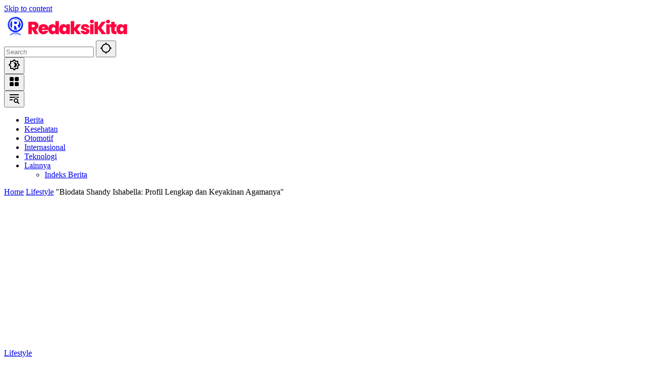

--- FILE ---
content_type: text/html
request_url: https://redaksikita.com/2024/03/17/biodata-shandy-ishabella-profil-lengkap-dan-keyakinan-agamanya/
body_size: 15058
content:
<!doctype html>
<html lang="en-US">
<head>
<meta charset="UTF-8">
<meta name="viewport" content="width=device-width, initial-scale=1">
<link rel="profile" href="https://gmpg.org/xfn/11">
<meta name='robots' content='index, follow, max-image-preview:large, max-snippet:-1, max-video-preview:-1'/>
<style>img:is([sizes="auto" i], [sizes^="auto," i]){contain-intrinsic-size:3000px 1500px}</style>
<title>&quot;Biodata Shandy Ishabella: Profil Lengkap dan Keyakinan Agamanya&quot;</title>
<meta name="description" content="Biodata Shandy Ishabella: Profil Lengkap dan Keyakinan Agamanya Shandy Ishabella, seorang wanita yang memiliki keberanian dan keyakinan yang luar biasa."/>
<link rel="canonical" href="https://redaksikita.com/2024/03/17/biodata-shandy-ishabella-profil-lengkap-dan-keyakinan-agamanya/"/>
<meta property="og:locale" content="en_US"/>
<meta property="og:type" content="article"/>
<meta property="og:title" content="&quot;Biodata Shandy Ishabella: Profil Lengkap dan Keyakinan Agamanya&quot;"/>
<meta property="og:description" content="Biodata Shandy Ishabella: Profil Lengkap dan Keyakinan Agamanya Shandy Ishabella, seorang wanita yang memiliki keberanian dan keyakinan yang luar biasa."/>
<meta property="og:url" content="https://redaksikita.com/2024/03/17/biodata-shandy-ishabella-profil-lengkap-dan-keyakinan-agamanya/"/>
<meta property="og:site_name" content="redaksikita.com"/>
<meta property="article:published_time" content="2024-03-17T00:08:12+00:00"/>
<meta property="og:image" content="https://redaksikita.com/wp-content/uploads/image/terbaru-biodata-profil-shandy-ishabella-lengkap-umur-agama-youtube.jpeg"/>
<meta property="og:image:width" content="1216"/>
<meta property="og:image:height" content="684"/>
<meta property="og:image:type" content="image/jpeg"/>
<meta name="author" content="Dwi Septiana Alhinduan"/>
<meta name="twitter:card" content="summary_large_image"/>
<meta name="twitter:label1" content="Written by"/>
<meta name="twitter:data1" content="Dwi Septiana Alhinduan"/>
<meta name="twitter:label2" content="Est. reading time"/>
<meta name="twitter:data2" content="1 minute"/>
<script type="application/ld+json" class="yoast-schema-graph">{"@context":"https://schema.org","@graph":[{"@type":"Article","@id":"https://redaksikita.com/2024/03/17/biodata-shandy-ishabella-profil-lengkap-dan-keyakinan-agamanya/#article","isPartOf":{"@id":"https://redaksikita.com/2024/03/17/biodata-shandy-ishabella-profil-lengkap-dan-keyakinan-agamanya/"},"author":{"name":"Dwi Septiana Alhinduan","@id":"https://redaksikita.com/#/schema/person/ff11ceb123c4bb697c3f29e5471b6bae"},"headline":"&#8220;Biodata Shandy Ishabella: Profil Lengkap dan Keyakinan Agamanya&#8221;","datePublished":"2024-03-17T00:08:12+00:00","mainEntityOfPage":{"@id":"https://redaksikita.com/2024/03/17/biodata-shandy-ishabella-profil-lengkap-dan-keyakinan-agamanya/"},"wordCount":186,"publisher":{"@id":"https://redaksikita.com/#organization"},"image":{"@id":"https://redaksikita.com/2024/03/17/biodata-shandy-ishabella-profil-lengkap-dan-keyakinan-agamanya/#primaryimage"},"thumbnailUrl":"https://redaksikita.com/wp-content/uploads/image/terbaru-biodata-profil-shandy-ishabella-lengkap-umur-agama-youtube.jpeg","articleSection":["Lifestyle"],"inLanguage":"en-US"},{"@type":"WebPage","@id":"https://redaksikita.com/2024/03/17/biodata-shandy-ishabella-profil-lengkap-dan-keyakinan-agamanya/","url":"https://redaksikita.com/2024/03/17/biodata-shandy-ishabella-profil-lengkap-dan-keyakinan-agamanya/","name":"\"Biodata Shandy Ishabella: Profil Lengkap dan Keyakinan Agamanya\"","isPartOf":{"@id":"https://redaksikita.com/#website"},"primaryImageOfPage":{"@id":"https://redaksikita.com/2024/03/17/biodata-shandy-ishabella-profil-lengkap-dan-keyakinan-agamanya/#primaryimage"},"image":{"@id":"https://redaksikita.com/2024/03/17/biodata-shandy-ishabella-profil-lengkap-dan-keyakinan-agamanya/#primaryimage"},"thumbnailUrl":"https://redaksikita.com/wp-content/uploads/image/terbaru-biodata-profil-shandy-ishabella-lengkap-umur-agama-youtube.jpeg","datePublished":"2024-03-17T00:08:12+00:00","description":"Biodata Shandy Ishabella: Profil Lengkap dan Keyakinan Agamanya Shandy Ishabella, seorang wanita yang memiliki keberanian dan keyakinan yang luar biasa.","breadcrumb":{"@id":"https://redaksikita.com/2024/03/17/biodata-shandy-ishabella-profil-lengkap-dan-keyakinan-agamanya/#breadcrumb"},"inLanguage":"en-US","potentialAction":[{"@type":"ReadAction","target":["https://redaksikita.com/2024/03/17/biodata-shandy-ishabella-profil-lengkap-dan-keyakinan-agamanya/"]}]},{"@type":"ImageObject","inLanguage":"en-US","@id":"https://redaksikita.com/2024/03/17/biodata-shandy-ishabella-profil-lengkap-dan-keyakinan-agamanya/#primaryimage","url":"https://redaksikita.com/wp-content/uploads/image/terbaru-biodata-profil-shandy-ishabella-lengkap-umur-agama-youtube.jpeg","contentUrl":"https://redaksikita.com/wp-content/uploads/image/terbaru-biodata-profil-shandy-ishabella-lengkap-umur-agama-youtube.jpeg","width":1216,"height":684},{"@type":"BreadcrumbList","@id":"https://redaksikita.com/2024/03/17/biodata-shandy-ishabella-profil-lengkap-dan-keyakinan-agamanya/#breadcrumb","itemListElement":[{"@type":"ListItem","position":1,"name":"Home","item":"https://redaksikita.com/"},{"@type":"ListItem","position":2,"name":"&#8220;Biodata Shandy Ishabella: Profil Lengkap dan Keyakinan Agamanya&#8221;"}]},{"@type":"WebSite","@id":"https://redaksikita.com/#website","url":"https://redaksikita.com/","name":"redaksikita.com","description":"Portal Berita Terbaik dan Media Online Terkeren Hanya RedaksiKita.com","publisher":{"@id":"https://redaksikita.com/#organization"},"potentialAction":[{"@type":"SearchAction","target":{"@type":"EntryPoint","urlTemplate":"https://redaksikita.com/?s={search_term_string}"},"query-input":{"@type":"PropertyValueSpecification","valueRequired":true,"valueName":"search_term_string"}}],"inLanguage":"en-US"},{"@type":"Organization","@id":"https://redaksikita.com/#organization","name":"redaksikita.com","url":"https://redaksikita.com/","logo":{"@type":"ImageObject","inLanguage":"en-US","@id":"https://redaksikita.com/#/schema/logo/image/","url":"https://redaksikita.com/wp-content/uploads/2024/01/redaksi.png","contentUrl":"https://redaksikita.com/wp-content/uploads/2024/01/redaksi.png","width":500,"height":500,"caption":"redaksikita.com"},"image":{"@id":"https://redaksikita.com/#/schema/logo/image/"}},{"@type":"Person","@id":"https://redaksikita.com/#/schema/person/ff11ceb123c4bb697c3f29e5471b6bae","name":"Dwi Septiana Alhinduan","image":{"@type":"ImageObject","inLanguage":"en-US","@id":"https://redaksikita.com/#/schema/person/image/","url":"https://secure.gravatar.com/avatar/7b097564a5f3b6e5b78e7cd092d429fdd2076dbe6f52632f33bc3115f26c0bba?s=96&d=mm&r=g","contentUrl":"https://secure.gravatar.com/avatar/7b097564a5f3b6e5b78e7cd092d429fdd2076dbe6f52632f33bc3115f26c0bba?s=96&d=mm&r=g","caption":"Dwi Septiana Alhinduan"},"description":"Hai saya Dwi Septiana Alhinduan, individu multifaset dengan hasrat untuk menjelajahi dunia, tetap aktif, dan menikmati pengalaman sinematik. Pelajari lebih lanjut tentang dia di blognya.","sameAs":["https://redaksikita.com"],"url":"https://redaksikita.com/author/nbzae/"}]}</script>
<link rel="alternate" type="application/rss+xml" title="redaksikita.com &raquo; Feed" href="https://redaksikita.com/feed/"/>
<link rel="alternate" type="application/rss+xml" title="redaksikita.com &raquo; Comments Feed" href="https://redaksikita.com/comments/feed/"/>
<link rel="alternate" type="application/rss+xml" title="redaksikita.com &raquo; &#8220;Biodata Shandy Ishabella: Profil Lengkap dan Keyakinan Agamanya&#8221; Comments Feed" href="https://redaksikita.com/2024/03/17/biodata-shandy-ishabella-profil-lengkap-dan-keyakinan-agamanya/feed/"/>
<link rel='stylesheet' id='menu-icons-extra-css' href='http://redaksikita.com/wp-content/plugins/menu-icons/css/extra.min.css?ver=0.13.19' media='all'/>
<link rel='stylesheet' id='aikit_index_css-css' href='http://redaksikita.com/wp-content/cache/speedycache/redaksikita.com/assets/e744a08f6b4beefe-style-index.css' media='all'/>
<link rel='stylesheet' id='aikit_bootstrap_icons_css-css' href='http://redaksikita.com/wp-content/cache/speedycache/redaksikita.com/assets/7138d8eef083f1d1-bootstrap-icons.css' media='all'/>
<link rel='stylesheet' id='aikit-chatbot-css' href='http://redaksikita.com/wp-content/cache/speedycache/redaksikita.com/assets/eff1bc6dd27fa57a-chatbot.css' media='all'/>
<link rel='stylesheet' id='contact-form-7-css' href='http://redaksikita.com/wp-content/cache/speedycache/redaksikita.com/assets/64ac31699f5326cb-styles.css' media='all'/>
<link rel='stylesheet' id='wp-automatic-css' href='http://redaksikita.com/wp-content/cache/speedycache/redaksikita.com/assets/9e60e189bcf7b32d-admin-dashboard.css' media='all'/>
<link rel='stylesheet' id='wp-automatic-gallery-css' href='http://redaksikita.com/wp-content/cache/speedycache/redaksikita.com/assets/a75aadb4c76f1d9b-wp-automatic.css' media='all'/>
<link rel='stylesheet' id='wpmedia-fonts-css' href='http://redaksikita.com/wp-content/cache/speedycache/redaksikita.com/assets/65785c375bb8b5c3-6aa10dc82a14067a03e258a933477181.css' media='all'/>
<link rel='stylesheet' id='wpmedia-style-css' href='http://redaksikita.com/wp-content/cache/speedycache/redaksikita.com/assets/19d5561343606562-style.css' media='all'/>
<style id='wpmedia-style-inline-css'>h1,h2,h3,h4,h5,h6,.reltitle,.site-title,.gmr-mainmenu ul > li > a,.gmr-secondmenu-dropdown ul > li > a,.gmr-sidemenu ul li a,.gmr-sidemenu .side-textsocial,.heading-text,.gmr-mobilemenu ul li a,#navigationamp ul li a{font-family:Poppins;font-weight:500;}h1 strong,h2 strong,h3 strong,h4 strong,h5 strong,h6 strong{font-weight:700;}.entry-content-single{font-size:16px;}body{font-family:Poppins;--font-reguler:400;--font-bold:700;--mainmenu-bgcolor:#424242;--mainmenu-secondbgcolor:#000000;--background-color:#f8f8f8;--main-color:#000000;--widget-title:#000000;--link-color-body:#000000;--hoverlink-color-body:#d9091b;--border-color:#cccccc;--button-bgcolor:#3920c9;--button-color:#ffffff;--header-bgcolor:#ffffff;--topnav-color:#000000;--topnav-link-color:#000000;--topnav-linkhover-color:#d9091b;--mainmenu-color:#ffffff;--mainmenu-hovercolor:#f1c40f;--content-bgcolor:#ffffff;--content-greycolor:#555555;--greybody-bgcolor:#eeeeee;--footer-bgcolor:#e0e0e0;--footer-color:#666666;--footer-linkcolor:#212121;--footer-hover-linkcolor:#d9091b;}body,body.dark-theme{--scheme-color:#262626;--secondscheme-color:#3920c9;--mainmenu-direction:80deg;}</style>
<link rel="https://api.w.org/" href="https://redaksikita.com/wp-json/"/><link rel="alternate" title="JSON" type="application/json" href="https://redaksikita.com/wp-json/wp/v2/posts/710"/><link rel="EditURI" type="application/rsd+xml" title="RSD" href="https://redaksikita.com/xmlrpc.php?rsd"/>
<meta name="generator" content="WordPress 6.8.2"/>
<link rel='shortlink' href='https://redaksikita.com/?p=710'/>
<link rel="alternate" title="oEmbed (JSON)" type="application/json+oembed" href="https://redaksikita.com/wp-json/oembed/1.0/embed?url=https%3A%2F%2Fredaksikita.com%2F2024%2F03%2F17%2Fbiodata-shandy-ishabella-profil-lengkap-dan-keyakinan-agamanya%2F"/>
<link rel="alternate" title="oEmbed (XML)" type="text/xml+oembed" href="https://redaksikita.com/wp-json/oembed/1.0/embed?url=https%3A%2F%2Fredaksikita.com%2F2024%2F03%2F17%2Fbiodata-shandy-ishabella-profil-lengkap-dan-keyakinan-agamanya%2F&#038;format=xml"/>
<link rel="alternate" type="text/html" media="only screen and (max-width: 640px)" href="https://redaksikita.com/2024/03/17/biodata-shandy-ishabella-profil-lengkap-dan-keyakinan-agamanya/?amp=1"><link rel="pingback" href="http://redaksikita.com/xmlrpc.php"><script async src="https://pagead2.googlesyndication.com/pagead/js/adsbygoogle.js?client=ca-pub-6545590728938773" crossorigin="anonymous"></script><link rel="amphtml" href="https://redaksikita.com/2024/03/17/biodata-shandy-ishabella-profil-lengkap-dan-keyakinan-agamanya/?amp=1"><style>#amp-mobile-version-switcher{left:0;position:absolute;width:100%;z-index:100}#amp-mobile-version-switcher>a{background-color:#444;border:0;color:#eaeaea;display:block;font-family:-apple-system,BlinkMacSystemFont,Segoe UI,Roboto,Oxygen-Sans,Ubuntu,Cantarell,Helvetica Neue,sans-serif;font-size:16px;font-weight:600;padding:15px 0;text-align:center;-webkit-text-decoration:none;text-decoration:none}#amp-mobile-version-switcher>a:active,#amp-mobile-version-switcher>a:focus,#amp-mobile-version-switcher>a:hover{-webkit-text-decoration:underline;text-decoration:underline}</style><link rel="icon" href="https://redaksikita.com/wp-content/uploads/2024/01/cropped-redaksi-80x80.png" sizes="32x32"/>
<link rel="icon" href="https://redaksikita.com/wp-content/uploads/2024/01/cropped-redaksi.png" sizes="192x192"/>
<link rel="apple-touch-icon" href="https://redaksikita.com/wp-content/uploads/2024/01/cropped-redaksi.png"/>
<meta name="msapplication-TileImage" content="https://redaksikita.com/wp-content/uploads/2024/01/cropped-redaksi.png"/>
</head>
<body class="wp-singular post-template-default single single-post postid-710 single-format-standard wp-custom-logo wp-embed-responsive wp-theme-wpmedia idtheme kentooz">
<a class="skip-link screen-reader-text" href="#primary">Skip to content</a>
<div id="page" class="site">
<div id="topnavwrap" class="gmr-topnavwrap clearfix">
<div class="container">
<header id="masthead" class="list-flex site-header">
<div class="row-flex gmr-navleft">
<div class="site-branding">
<div class="gmr-logo"><a class="custom-logo-link" href="https://redaksikita.com/" title="redaksikita.com" rel="home"><img class="custom-logo" src="https://redaksikita.com/wp-content/uploads/2024/01/3hKx8B-LogoMakr.png" width="250" height="50" alt="redaksikita.com" loading="lazy"/></a></div></div></div><div class="row-flex gmr-navright">
<span class="gmr-top-date" data-lang="en-US"></span><div class="gmr-search desktop-only"> <form method="get" class="gmr-searchform searchform" action="https://redaksikita.com/"> <input type="text" name="s" id="s" placeholder="Search" /> <input type="hidden" name="post_type[]" value="post" /> <button type="submit" role="button" class="gmr-search-submit gmr-search-icon" aria-label="Submit"> <svg xmlns="http://www.w3.org/2000/svg" height="24px" viewBox="0 0 24 24" width="24px" fill="currentColor"><path d="M0 0h24v24H0V0z" fill="none"/><path d="M20.94 11c-.46-4.17-3.77-7.48-7.94-7.94V1h-2v2.06C6.83 3.52 3.52 6.83 3.06 11H1v2h2.06c.46 4.17 3.77 7.48 7.94 7.94V23h2v-2.06c4.17-.46 7.48-3.77 7.94-7.94H23v-2h-2.06zM12 19c-3.87 0-7-3.13-7-7s3.13-7 7-7 7 3.13 7 7-3.13 7-7 7z"/></svg></button></form></div><button role="button" class="darkmode-button topnav-button" aria-label="Dark Mode"><svg xmlns="http://www.w3.org/2000/svg" height="24px" viewBox="0 0 24 24" width="24px" fill="currentColor"><path d="M0 0h24v24H0V0z" fill="none"/><path d="M20 8.69V4h-4.69L12 .69 8.69 4H4v4.69L.69 12 4 15.31V20h4.69L12 23.31 15.31 20H20v-4.69L23.31 12 20 8.69zm-2 5.79V18h-3.52L12 20.48 9.52 18H6v-3.52L3.52 12 6 9.52V6h3.52L12 3.52 14.48 6H18v3.52L20.48 12 18 14.48zM12.29 7c-.74 0-1.45.17-2.08.46 1.72.79 2.92 2.53 2.92 4.54s-1.2 3.75-2.92 4.54c.63.29 1.34.46 2.08.46 2.76 0 5-2.24 5-5s-2.24-5-5-5z"/></svg></button><div class="gmr-menugrid-btn gmrclick-container"><button id="menugrid-button" class="topnav-button gmrbtnclick" aria-label="Open Menu"><svg xmlns="http://www.w3.org/2000/svg" enable-background="new 0 0 24 24" height="24px" viewBox="0 0 24 24" width="24px" fill="currentColor"><g><rect fill="none" height="24" width="24"/></g><g><g><path d="M5,11h4c1.1,0,2-0.9,2-2V5c0-1.1-0.9-2-2-2H5C3.9,3,3,3.9,3,5v4C3,10.1,3.9,11,5,11z"/><path d="M5,21h4c1.1,0,2-0.9,2-2v-4c0-1.1-0.9-2-2-2H5c-1.1,0-2,0.9-2,2v4C3,20.1,3.9,21,5,21z"/><path d="M13,5v4c0,1.1,0.9,2,2,2h4c1.1,0,2-0.9,2-2V5c0-1.1-0.9-2-2-2h-4C13.9,3,13,3.9,13,5z"/><path d="M15,21h4c1.1,0,2-0.9,2-2v-4c0-1.1-0.9-2-2-2h-4c-1.1,0-2,0.9-2,2v4C13,20.1,13.9,21,15,21z"/></g></g></svg></button><div id="dropdown-container" class="gmr-secondmenu-dropdown gmr-dropdown col-2"></div></div><button id="gmr-responsive-menu" role="button" class="mobile-only" aria-label="Menus" data-target="#gmr-sidemenu-id" data-toggle="onoffcanvas" aria-expanded="false" rel="nofollow"><svg xmlns="http://www.w3.org/2000/svg" width="24" height="24" viewBox="0 0 24 24"><path fill="currentColor" d="m19.31 18.9l3.08 3.1L21 23.39l-3.12-3.07c-.69.43-1.51.68-2.38.68c-2.5 0-4.5-2-4.5-4.5s2-4.5 4.5-4.5s4.5 2 4.5 4.5c0 .88-.25 1.71-.69 2.4m-3.81.1a2.5 2.5 0 0 0 0-5a2.5 2.5 0 0 0 0 5M21 4v2H3V4h18M3 16v-2h6v2H3m0-5V9h18v2h-2.03c-1.01-.63-2.2-1-3.47-1s-2.46.37-3.47 1H3Z"/></svg></button></div></header></div><nav id="main-nav" class="main-navigation gmr-mainmenu">
<div class="container"> <ul id="primary-menu" class="menu"><li id="menu-item-60" class="menu-dot menu-red-light blue menu-item menu-item-type-taxonomy menu-item-object-category menu-item-60"><a href="https://redaksikita.com/category/berita/"><span>Berita</span></a></li> <li id="menu-item-61" class="menu-blue-light menu-new green menu-item menu-item-type-taxonomy menu-item-object-category menu-item-61"><a href="https://redaksikita.com/category/kesehatan/" data-desciption="Hot"><span>Kesehatan</span></a></li> <li id="menu-item-62" class="menu-orange-light menu-new menu-item menu-item-type-taxonomy menu-item-object-category menu-item-62"><a href="https://redaksikita.com/category/otomotif/" data-desciption="Popular"><span>Otomotif</span></a></li> <li id="menu-item-63" class="menu-green-light menu-dot green menu-item menu-item-type-taxonomy menu-item-object-category menu-item-63"><a href="https://redaksikita.com/category/internasional/"><span>Internasional</span></a></li> <li id="menu-item-64" class="menu-item menu-item-type-taxonomy menu-item-object-category menu-item-64"><a href="https://redaksikita.com/category/teknologi/"><span>Teknologi</span></a></li> <li id="menu-item-65" class="col-2 desktop-only menu-item menu-item-type-custom menu-item-object-custom menu-item-has-children menu-item-65"><a href="#"><span>Lainnya</span></a> <ul class="sub-menu"> <li id="menu-item-77" class="menu-item menu-item-type-post_type menu-item-object-page menu-item-77"><a href="https://redaksikita.com/indeks-berita/"><span>Indeks Berita</span></a></li></ul></li></ul></div></nav></div><div id="content" class="gmr-content">
<div class="container">
<div class="row">
<main id="primary" class="site-main col-md-8">
<article id="post-710" class="post type-post hentry content-single">
<div class="breadcrumbs" itemscope itemtype="https://schema.org/BreadcrumbList"> <span class="first-cl" itemprop="itemListElement" itemscope itemtype="https://schema.org/ListItem"> <a itemscope itemtype="https://schema.org/WebPage" itemprop="item" itemid="https://redaksikita.com/" href="https://redaksikita.com/"><span itemprop="name">Home</span></a> <span itemprop="position" content="1"></span></span> <span class="separator"></span> <span class="0-cl" itemprop="itemListElement" itemscope itemtype="http://schema.org/ListItem"> <a itemscope itemtype="https://schema.org/WebPage" itemprop="item" itemid="https://redaksikita.com/category/lifestyle/" href="https://redaksikita.com/category/lifestyle/"><span itemprop="name">Lifestyle</span></a> <span itemprop="position" content="2"></span></span> <span class="separator"></span> <span class="last-cl" itemscope itemtype="https://schema.org/ListItem"> <span itemprop="name">&quot;Biodata Shandy Ishabella: Profil Lengkap dan Keyakinan Agamanya&quot;</span> <span itemprop="position" content="3"></span></span></div><header class="entry-header entry-header-single">
<span class="cat-links-content"><a href="https://redaksikita.com/category/lifestyle/" title="View all posts in Lifestyle">Lifestyle</a></span><h1 class="entry-title"><strong>&#8220;Biodata Shandy Ishabella: Profil Lengkap dan Keyakinan Agamanya&#8221;</strong></h1><div class="list-flex clearfix"><div class="gmr-gravatar-metasingle"><a class="url" href="https://redaksikita.com/author/nbzae/" title="Permalink to: Dwi Septiana Alhinduan"><img alt='' src='https://secure.gravatar.com/avatar/7b097564a5f3b6e5b78e7cd092d429fdd2076dbe6f52632f33bc3115f26c0bba?s=40&#038;d=mm&#038;r=g' srcset='https://secure.gravatar.com/avatar/7b097564a5f3b6e5b78e7cd092d429fdd2076dbe6f52632f33bc3115f26c0bba?s=80&#038;d=mm&#038;r=g 2x' class='avatar avatar-40 photo img-cicle' height='40' width='40' decoding='async'/></a></div><div class="gmr-content-metasingle"><div class="meta-content"><span class="author vcard"><a class="url fn n" href="https://redaksikita.com/author/nbzae/" title="Dwi Septiana Alhinduan">Dwi Septiana Alhinduan</a></span><span class="count-text"><svg xmlns="http://www.w3.org/2000/svg" enable-background="new 0 0 24 24" height="24px" viewBox="0 0 24 24" width="24px" fill="currentColor"><g><rect fill="none" height="24" width="24" x="0"/></g><g><path d="M22.47,5.2C22,4.96,21.51,4.76,21,4.59v12.03C19.86,16.21,18.69,16,17.5,16c-1.9,0-3.78,0.54-5.5,1.58V5.48 C10.38,4.55,8.51,4,6.5,4C4.71,4,3.02,4.44,1.53,5.2C1.2,5.36,1,5.71,1,6.08v12.08c0,0.58,0.47,0.99,1,0.99 c0.16,0,0.32-0.04,0.48-0.12C3.69,18.4,5.05,18,6.5,18c2.07,0,3.98,0.82,5.5,2c1.52-1.18,3.43-2,5.5-2c1.45,0,2.81,0.4,4.02,1.04 c0.16,0.08,0.32,0.12,0.48,0.12c0.52,0,1-0.41,1-0.99V6.08C23,5.71,22.8,5.36,22.47,5.2z M10,16.62C8.86,16.21,7.69,16,6.5,16 c-1.19,0-2.36,0.21-3.5,0.62V6.71C4.11,6.24,5.28,6,6.5,6C7.7,6,8.89,6.25,10,6.72V16.62z M19,0.5l-5,5V15l5-4.5V0.5z"/></g></svg><span class="in-count-text">1 min read</span></span></div><div class="meta-content"><span class="posted-on"><time class="entry-date published updated" datetime="2024-03-17T00:08:12+00:00">March 17, 2024</time></span></div></div><div class="gmr-content-share list-right"><div class="gmr-iconnotif"><div class="gmr-iconnotif-wrap"><svg xmlns="http://www.w3.org/2000/svg" height="24px" viewBox="0 0 24 24" width="24px" fill="currentColor"><path d="M0 0h24v24H0V0z" fill="none"/><path d="M12 6c3.79 0 7.17 2.13 8.82 5.5C19.17 14.87 15.79 17 12 17s-7.17-2.13-8.82-5.5C4.83 8.13 8.21 6 12 6m0-2C7 4 2.73 7.11 1 11.5 2.73 15.89 7 19 12 19s9.27-3.11 11-7.5C21.27 7.11 17 4 12 4zm0 5c1.38 0 2.5 1.12 2.5 2.5S13.38 14 12 14s-2.5-1.12-2.5-2.5S10.62 9 12 9m0-2c-2.48 0-4.5 2.02-4.5 4.5S9.52 16 12 16s4.5-2.02 4.5-4.5S14.48 7 12 7z"/></svg><span class="notif-number">283</span></div></div><button id="share-modal" data-modal="gmr-popupwrap" aria-label="Share"><svg xmlns="http://www.w3.org/2000/svg" height="24px" viewBox="0 0 24 24" width="24px" fill="currentColor"><path d="M0 0h24v24H0V0z" fill="none"/><path d="M18 16.08c-.76 0-1.44.3-1.96.77L8.91 12.7c.05-.23.09-.46.09-.7s-.04-.47-.09-.7l7.05-4.11c.54.5 1.25.81 2.04.81 1.66 0 3-1.34 3-3s-1.34-3-3-3-3 1.34-3 3c0 .24.04.47.09.7L8.04 9.81C7.5 9.31 6.79 9 6 9c-1.66 0-3 1.34-3 3s1.34 3 3 3c.79 0 1.5-.31 2.04-.81l7.12 4.16c-.05.21-.08.43-.08.65 0 1.61 1.31 2.92 2.92 2.92s2.92-1.31 2.92-2.92c0-1.61-1.31-2.92-2.92-2.92zM18 4c.55 0 1 .45 1 1s-.45 1-1 1-1-.45-1-1 .45-1 1-1zM6 13c-.55 0-1-.45-1-1s.45-1 1-1 1 .45 1 1-.45 1-1 1zm12 7.02c-.55 0-1-.45-1-1s.45-1 1-1 1 .45 1 1-.45 1-1 1z"/></svg></button><div id="gmr-popupwrap" class="gmr-share-popup"><div class="gmr-modalbg close-modal"></div><div class="gmr-in-popup clearfix"><span class="idt-xclose close-modal">&times;</span><h4 class="main-textshare">&#8220;Biodata Shandy Ishabella: Profil Lengkap dan Keyakinan Agamanya&#8221;</h4><div class="content-share"><div class="second-textshare">Share this article</div><ul class="gmr-socialicon-share"><li class="facebook"><a href="https://www.facebook.com/sharer/sharer.php?u=https%3A%2F%2Fredaksikita.com%2F2024%2F03%2F17%2Fbiodata-shandy-ishabella-profil-lengkap-dan-keyakinan-agamanya%2F" target="_blank" rel="nofollow" data-title="Facebook" title="Facebook"><svg xmlns="http://www.w3.org/2000/svg" width="0.63em" height="1em" viewBox="0 0 320 512"><path fill="currentColor" d="m279.14 288l14.22-92.66h-88.91v-60.13c0-25.35 12.42-50.06 52.24-50.06h40.42V6.26S260.43 0 225.36 0c-73.22 0-121.08 44.38-121.08 124.72v70.62H22.89V288h81.39v224h100.17V288z"/></svg></a></li><li class="twitter"><a href="https://twitter.com/intent/tweet?url=https%3A%2F%2Fredaksikita.com%2F2024%2F03%2F17%2Fbiodata-shandy-ishabella-profil-lengkap-dan-keyakinan-agamanya%2F&amp;text=%26%238220%3BBiodata%20Shandy%20Ishabella%3A%20Profil%20Lengkap%20dan%20Keyakinan%20Agamanya%26%238221%3B" target="_blank" rel="nofollow" data-title="Twitter" title="Twitter"><svg xmlns="http://www.w3.org/2000/svg" width="24" height="24" viewBox="0 0 24 24"><path fill="currentColor" d="M18.205 2.25h3.308l-7.227 8.26l8.502 11.24H16.13l-5.214-6.817L4.95 21.75H1.64l7.73-8.835L1.215 2.25H8.04l4.713 6.231l5.45-6.231Zm-1.161 17.52h1.833L7.045 4.126H5.078L17.044 19.77Z"/></svg></a></li><li class="telegram"><a href="https://t.me/share/url?url=https%3A%2F%2Fredaksikita.com%2F2024%2F03%2F17%2Fbiodata-shandy-ishabella-profil-lengkap-dan-keyakinan-agamanya%2F&amp;text=%26%238220%3BBiodata%20Shandy%20Ishabella%3A%20Profil%20Lengkap%20dan%20Keyakinan%20Agamanya%26%238221%3B" target="_blank" rel="nofollow" data-title="Telegram" title="Telegram"><svg xmlns="http://www.w3.org/2000/svg" width="0.88em" height="1em" viewBox="0 0 448 512"><path fill="currentColor" d="m446.7 98.6l-67.6 318.8c-5.1 22.5-18.4 28.1-37.3 17.5l-103-75.9l-49.7 47.8c-5.5 5.5-10.1 10.1-20.7 10.1l7.4-104.9l190.9-172.5c8.3-7.4-1.8-11.5-12.9-4.1L117.8 284L16.2 252.2c-22.1-6.9-22.5-22.1 4.6-32.7L418.2 66.4c18.4-6.9 34.5 4.1 28.5 32.2z"/></svg></a></li><li class="pinterest"><a href="https://pinterest.com/pin/create/button/?url=https%3A%2F%2Fredaksikita.com%2F2024%2F03%2F17%2Fbiodata-shandy-ishabella-profil-lengkap-dan-keyakinan-agamanya%2F&amp;desciption=%26%238220%3BBiodata%20Shandy%20Ishabella%3A%20Profil%20Lengkap%20dan%20Keyakinan%20Agamanya%26%238221%3B&amp;media=https%3A%2F%2Fredaksikita.com%2Fwp-content%2Fuploads%2Fimage%2Fterbaru-biodata-profil-shandy-ishabella-lengkap-umur-agama-youtube.jpeg" target="_blank" rel="nofollow" data-title="Pin" title="Pin"><svg xmlns="http://www.w3.org/2000/svg" width="24" height="24" viewBox="-4.5 -2 24 24"><path fill="currentColor" d="M6.17 13.097c-.506 2.726-1.122 5.34-2.95 6.705c-.563-4.12.829-7.215 1.475-10.5c-1.102-1.91.133-5.755 2.457-4.808c2.86 1.166-2.477 7.102 1.106 7.844c3.741.774 5.269-6.683 2.949-9.109C7.855-.272 1.45 3.15 2.238 8.163c.192 1.226 1.421 1.598.491 3.29C.584 10.962-.056 9.22.027 6.897C.159 3.097 3.344.435 6.538.067c4.04-.466 7.831 1.527 8.354 5.44c.59 4.416-1.823 9.2-6.142 8.855c-1.171-.093-1.663-.69-2.58-1.265z"/></svg></a></li><li class="whatsapp"><a href="https://api.whatsapp.com/send?text=%26%238220%3BBiodata%20Shandy%20Ishabella%3A%20Profil%20Lengkap%20dan%20Keyakinan%20Agamanya%26%238221%3B https%3A%2F%2Fredaksikita.com%2F2024%2F03%2F17%2Fbiodata-shandy-ishabella-profil-lengkap-dan-keyakinan-agamanya%2F" target="_blank" rel="nofollow" data-title="WhatsApp" title="WhatsApp"><svg xmlns="http://www.w3.org/2000/svg" width="0.88em" height="1em" viewBox="0 0 448 512"><path fill="currentColor" d="M380.9 97.1C339 55.1 283.2 32 223.9 32c-122.4 0-222 99.6-222 222c0 39.1 10.2 77.3 29.6 111L0 480l117.7-30.9c32.4 17.7 68.9 27 106.1 27h.1c122.3 0 224.1-99.6 224.1-222c0-59.3-25.2-115-67.1-157zm-157 341.6c-33.2 0-65.7-8.9-94-25.7l-6.7-4l-69.8 18.3L72 359.2l-4.4-7c-18.5-29.4-28.2-63.3-28.2-98.2c0-101.7 82.8-184.5 184.6-184.5c49.3 0 95.6 19.2 130.4 54.1c34.8 34.9 56.2 81.2 56.1 130.5c0 101.8-84.9 184.6-186.6 184.6zm101.2-138.2c-5.5-2.8-32.8-16.2-37.9-18c-5.1-1.9-8.8-2.8-12.5 2.8c-3.7 5.6-14.3 18-17.6 21.8c-3.2 3.7-6.5 4.2-12 1.4c-32.6-16.3-54-29.1-75.5-66c-5.7-9.8 5.7-9.1 16.3-30.3c1.8-3.7.9-6.9-.5-9.7c-1.4-2.8-12.5-30.1-17.1-41.2c-4.5-10.8-9.1-9.3-12.5-9.5c-3.2-.2-6.9-.2-10.6-.2c-3.7 0-9.7 1.4-14.8 6.9c-5.1 5.6-19.4 19-19.4 46.3c0 27.3 19.9 53.7 22.6 57.4c2.8 3.7 39.1 59.7 94.8 83.8c35.2 15.2 49 16.5 66.6 13.9c10.7-1.6 32.8-13.4 37.4-26.4c4.6-13 4.6-24.1 3.2-26.4c-1.3-2.5-5-3.9-10.5-6.6z"/></svg></a></li></ul></div></div></div></div></div></header>
<figure class="post-thumbnail gmr-thumbnail-single">
<img width="1216" height="684" src="https://redaksikita.com/wp-content/uploads/image/terbaru-biodata-profil-shandy-ishabella-lengkap-umur-agama-youtube.jpeg" class="attachment-post-thumbnail size-post-thumbnail wp-post-image" alt="" decoding="async" fetchpriority="high"/></figure>
<div class="single-wrap">
<div class="entry-content entry-content-single clearfix">
<div>
<p>Biodata Shandy Ishabella: Profil Lengkap dan Keyakinan Agamanya
<p>Shandy Ishabella, seorang wanita yang memiliki keberanian dan keyakinan yang luar biasa. Dalam profil lengkapnya, terungkap banyak hal menarik tentang kehidupan pribadinya serta keyakinan agamanya yang mendalam. Mari kita simak lebih lanjut mengenai sosok inspiratif ini.</p><div class="idt-textinsidepost">ADS</div><div class="gmr-banner-insidecontent text-center"><script async src="https://pagead2.googlesyndication.com/pagead/js/adsbygoogle.js?client=ca-pub-6545590728938773" crossorigin="anonymous"></script>
<ins class="adsbygoogle"
style="display:block; text-align:center;"
data-ad-layout="in-article"
data-ad-format="fluid"
data-ad-client="ca-pub-6545590728938773"
data-ad-slot="3165994126"></ins>
<script>(adsbygoogle=window.adsbygoogle||[]).push({});</script></div><p>1. Latar Belakang Shandy Ishabella
<p>Shandy Ishabella lahir pada tanggal 10 Mei 1987 di Jakarta, Indonesia. Ia tumbuh di lingkungan keluarga yang penuh cinta kasih dan pendidikan agama yang kuat. Sejak kecil, Shandy sudah menunjukkan bakat dalam bidang seni dan akting, memperlihatkan jiwa seni yang kreatif sejak dini.
<p>2. Perjalanan Karir dan Prestasi
<p>Dengan tekad yang teguh, Shandy memulai karirnya di dunia hiburan tanah air sejak tahun 2005. Berbagai peran dalam sinetron dan film berhasil ia perankan dengan baik, sehingga namanya semakin dikenal luas oleh masyarakat Indonesia. Tak hanya itu, ia juga aktif dalam berbagai kegiatan sosial untuk membantu orang-orang yang membutuhkan.
<p>3. Keyakinan Agama
<p>Meskipun sibuk dengan jadwal kerja yang padat, Shandy tetap menjaga keutamaan ibadahnya sebagai bagian dari keyakinan agamanya. Ia percaya bahwa dengan menjalani hidup sesuai ajaran agama, ia akan selalu dilindungi dan diberkati dalam setiap langkahnya.</div><p><img decoding="async" style="max-width:100%" src="https://redaksikita.com/wp-content/uploads/image/terbaru-biodata-profil-shandy-ishabella-lengkap-umur-agama-youtube.jpeg">
<div class="post-views content-post post-710 entry-meta load-static"> <span class="post-views-icon dashicons dashicons-chart-bar"></span> <span class="post-views-label">Post Views:</span> <span class="post-views-count">283</span></div><footer class="entry-footer entry-footer-single">
<div class="gmr-nextposts-button">
<a href="https://redaksikita.com/2024/03/17/tips-membuat-alis-korea-sesuai-wajah-bulat/" class="nextposts-content-link" title="&#8220;Tips Membuat Alis Korea Sesuai Wajah Bulat&#8221;">
<div class="nextposts-content">
<div class="recent-title">&#8220;Tips Membuat Alis Korea Sesuai Wajah Bulat&#8221;</div></div><div class="nextposts-icon"> <svg xmlns="http://www.w3.org/2000/svg" enable-background="new 0 0 24 24" height="24px" viewBox="0 0 24 24" width="24px" fill="currentColor"><g><path d="M0,0h24v24H0V0z" fill="none"/></g><g><polygon points="6.23,20.23 8,22 18,12 8,2 6.23,3.77 14.46,12"/></g></svg></div></a></div></footer></div></div><div class="list-flex"><div class="gmr-content-share list-right"><ul class="gmr-socialicon-share"><li class="facebook"><a href="https://www.facebook.com/sharer/sharer.php?u=https%3A%2F%2Fredaksikita.com%2F2024%2F03%2F17%2Fbiodata-shandy-ishabella-profil-lengkap-dan-keyakinan-agamanya%2F" target="_blank" rel="nofollow" data-title="Facebook" title="Facebook"><svg xmlns="http://www.w3.org/2000/svg" width="0.63em" height="1em" viewBox="0 0 320 512"><path fill="currentColor" d="m279.14 288l14.22-92.66h-88.91v-60.13c0-25.35 12.42-50.06 52.24-50.06h40.42V6.26S260.43 0 225.36 0c-73.22 0-121.08 44.38-121.08 124.72v70.62H22.89V288h81.39v224h100.17V288z"/></svg></a></li><li class="twitter"><a href="https://twitter.com/intent/tweet?url=https%3A%2F%2Fredaksikita.com%2F2024%2F03%2F17%2Fbiodata-shandy-ishabella-profil-lengkap-dan-keyakinan-agamanya%2F&amp;text=%26%238220%3BBiodata%20Shandy%20Ishabella%3A%20Profil%20Lengkap%20dan%20Keyakinan%20Agamanya%26%238221%3B" target="_blank" rel="nofollow" data-title="Twitter" title="Twitter"><svg xmlns="http://www.w3.org/2000/svg" width="24" height="24" viewBox="0 0 24 24"><path fill="currentColor" d="M18.205 2.25h3.308l-7.227 8.26l8.502 11.24H16.13l-5.214-6.817L4.95 21.75H1.64l7.73-8.835L1.215 2.25H8.04l4.713 6.231l5.45-6.231Zm-1.161 17.52h1.833L7.045 4.126H5.078L17.044 19.77Z"/></svg></a></li><li class="telegram"><a href="https://t.me/share/url?url=https%3A%2F%2Fredaksikita.com%2F2024%2F03%2F17%2Fbiodata-shandy-ishabella-profil-lengkap-dan-keyakinan-agamanya%2F&amp;text=%26%238220%3BBiodata%20Shandy%20Ishabella%3A%20Profil%20Lengkap%20dan%20Keyakinan%20Agamanya%26%238221%3B" target="_blank" rel="nofollow" data-title="Telegram" title="Telegram"><svg xmlns="http://www.w3.org/2000/svg" width="0.88em" height="1em" viewBox="0 0 448 512"><path fill="currentColor" d="m446.7 98.6l-67.6 318.8c-5.1 22.5-18.4 28.1-37.3 17.5l-103-75.9l-49.7 47.8c-5.5 5.5-10.1 10.1-20.7 10.1l7.4-104.9l190.9-172.5c8.3-7.4-1.8-11.5-12.9-4.1L117.8 284L16.2 252.2c-22.1-6.9-22.5-22.1 4.6-32.7L418.2 66.4c18.4-6.9 34.5 4.1 28.5 32.2z"/></svg></a></li><li class="whatsapp"><a href="https://api.whatsapp.com/send?text=%26%238220%3BBiodata%20Shandy%20Ishabella%3A%20Profil%20Lengkap%20dan%20Keyakinan%20Agamanya%26%238221%3B https%3A%2F%2Fredaksikita.com%2F2024%2F03%2F17%2Fbiodata-shandy-ishabella-profil-lengkap-dan-keyakinan-agamanya%2F" target="_blank" rel="nofollow" data-title="WhatsApp" title="WhatsApp"><svg xmlns="http://www.w3.org/2000/svg" width="0.88em" height="1em" viewBox="0 0 448 512"><path fill="currentColor" d="M380.9 97.1C339 55.1 283.2 32 223.9 32c-122.4 0-222 99.6-222 222c0 39.1 10.2 77.3 29.6 111L0 480l117.7-30.9c32.4 17.7 68.9 27 106.1 27h.1c122.3 0 224.1-99.6 224.1-222c0-59.3-25.2-115-67.1-157zm-157 341.6c-33.2 0-65.7-8.9-94-25.7l-6.7-4l-69.8 18.3L72 359.2l-4.4-7c-18.5-29.4-28.2-63.3-28.2-98.2c0-101.7 82.8-184.5 184.6-184.5c49.3 0 95.6 19.2 130.4 54.1c34.8 34.9 56.2 81.2 56.1 130.5c0 101.8-84.9 184.6-186.6 184.6zm101.2-138.2c-5.5-2.8-32.8-16.2-37.9-18c-5.1-1.9-8.8-2.8-12.5 2.8c-3.7 5.6-14.3 18-17.6 21.8c-3.2 3.7-6.5 4.2-12 1.4c-32.6-16.3-54-29.1-75.5-66c-5.7-9.8 5.7-9.1 16.3-30.3c1.8-3.7.9-6.9-.5-9.7c-1.4-2.8-12.5-30.1-17.1-41.2c-4.5-10.8-9.1-9.3-12.5-9.5c-3.2-.2-6.9-.2-10.6-.2c-3.7 0-9.7 1.4-14.8 6.9c-5.1 5.6-19.4 19-19.4 46.3c0 27.3 19.9 53.7 22.6 57.4c2.8 3.7 39.1 59.7 94.8 83.8c35.2 15.2 49 16.5 66.6 13.9c10.7-1.6 32.8-13.4 37.4-26.4c4.6-13 4.6-24.1 3.2-26.4c-1.3-2.5-5-3.9-10.5-6.6z"/></svg></a></li></ul></div></div><div class="gmr-related-post"><h3 class="related-text sub-title">Related Posts</h3><div class="wpmedia-list-gallery related-gallery"><div class="list-gallery"><div class="list-gallery-title"><a href="https://redaksikita.com/2024/03/25/kisah-cinta-abadi-karya-lagu-menyentuh-tentang-kebangkitan-cinta/" class="recent-title heading-text" title="&#8220;Kisah Cinta Abadi: Karya Lagu Menyentuh Tentang Kebangkitan Cinta&#8221;" rel="bookmark">&#8220;Kisah Cinta Abadi: Karya Lagu Menyentuh Tentang Kebangkitan Cinta&#8221;</a></div></div><div class="list-gallery"><div class="module-smallthumb"><a href="https://redaksikita.com/2024/03/25/fendy-pradana-profil-dan-keyakinan-agamanya/" class="post-thumbnail" title="&#8220;Fendy Pradana: Profil dan Keyakinan Agamanya&#8221;" rel="bookmark"><img width="350" height="220" src="https://redaksikita.com/wp-content/uploads/image/biodata-fendy-pradana-lengkap-umur-agama-pemeran-papa-indro-dari-350x220.jpeg" class="attachment-medium_large size-medium_large wp-post-image" alt="" decoding="async"/></a><span class="cat-links-content"><a href="https://redaksikita.com/category/lifestyle/" title="View all posts in Lifestyle">Lifestyle</a></span></div><div class="list-gallery-title"><a href="https://redaksikita.com/2024/03/25/fendy-pradana-profil-dan-keyakinan-agamanya/" class="recent-title heading-text" title="&#8220;Fendy Pradana: Profil dan Keyakinan Agamanya&#8221;" rel="bookmark">&#8220;Fendy Pradana: Profil dan Keyakinan Agamanya&#8221;</a></div></div><div class="list-gallery"><div class="list-gallery-title"><a href="https://redaksikita.com/2024/03/24/menelusuri-pesona-lirik-lagu-makassar-ridwan-sau/" class="recent-title heading-text" title="&#8220;Menelusuri Pesona Lirik Lagu Makassar Ridwan Sau&#8221;" rel="bookmark">&#8220;Menelusuri Pesona Lirik Lagu Makassar Ridwan Sau&#8221;</a></div></div><div class="list-gallery"><div class="module-smallthumb"><a href="https://redaksikita.com/2024/03/24/profil-agama-pemain-real-madrid-dari-cristiano-ronaldo-hingga-karim-benzema/" class="post-thumbnail" title="&#8220;Profil Agama Pemain Real Madrid: Dari Cristiano Ronaldo hingga Karim Benzema&#8221;" rel="bookmark"><img width="350" height="220" src="https://redaksikita.com/wp-content/uploads/image/daftar-pemain-real-madrid-musim-2022-2023-bola-net-350x220.jpeg" class="attachment-medium_large size-medium_large wp-post-image" alt="" decoding="async" loading="lazy"/></a><span class="cat-links-content"><a href="https://redaksikita.com/category/lifestyle/" title="View all posts in Lifestyle">Lifestyle</a></span></div><div class="list-gallery-title"><a href="https://redaksikita.com/2024/03/24/profil-agama-pemain-real-madrid-dari-cristiano-ronaldo-hingga-karim-benzema/" class="recent-title heading-text" title="&#8220;Profil Agama Pemain Real Madrid: Dari Cristiano Ronaldo hingga Karim Benzema&#8221;" rel="bookmark">&#8220;Profil Agama Pemain Real Madrid: Dari Cristiano Ronaldo hingga Karim Benzema&#8221;</a></div></div><div class="list-gallery"><div class="list-gallery-title"><a href="https://redaksikita.com/2024/03/23/huingot-do-inang-kisah-cinta-dalam-lirik-lagu-romantis/" class="recent-title heading-text" title="&#8220;Huingot Do Inang: Kisah Cinta dalam Lirik Lagu Romantis&#8221;" rel="bookmark">&#8220;Huingot Do Inang: Kisah Cinta dalam Lirik Lagu Romantis&#8221;</a></div></div><div class="list-gallery"><div class="list-gallery-title"><a href="https://redaksikita.com/2024/03/22/biodata-verrell-bramasta-dan-kepribadiannya-yang-religius/" class="recent-title heading-text" title="&#8220;Biodata Verrell Bramasta dan Kepribadiannya yang Religius&#8221;" rel="bookmark">&#8220;Biodata Verrell Bramasta dan Kepribadiannya yang Religius&#8221;</a></div></div></div></div></article>
<div class="gmr-related-post"><h3 class="related-text sub-title">Read Also</h3><article class="post type-post"><div class="box-item"><div class="box-content"><div class="reltitle"><a href="https://redaksikita.com/2024/03/25/kisah-cinta-abadi-karya-lagu-menyentuh-tentang-kebangkitan-cinta/" title="&#8220;Kisah Cinta Abadi: Karya Lagu Menyentuh Tentang Kebangkitan Cinta&#8221;" rel="bookmark">&#8220;Kisah Cinta Abadi: Karya Lagu Menyentuh Tentang Kebangkitan Cinta&#8221;</a></div><div class="gmr-meta-topic"><span class="meta-content"><span class="cat-links-content"><a href="https://redaksikita.com/category/lifestyle/" title="View all posts in Lifestyle">Lifestyle</a></span><span class="posted-on"><time class="entry-date published updated" datetime="2024-03-25T00:06:35+00:00">March 25, 2024</time></span></span></div><div class="entry-content entry-content-archive"><p>Kisah Cinta Abadi: Karya Lagu Menyentuh Tentang Kebangkitan&#8230;</p></div></div></div></article><article class="post type-post"><div class="box-item"><a href="https://redaksikita.com/2024/03/25/fendy-pradana-profil-dan-keyakinan-agamanya/" class="post-thumbnail" title="&#8220;Fendy Pradana: Profil dan Keyakinan Agamanya&#8221;" rel="bookmark"><img width="180" height="130" src="https://redaksikita.com/wp-content/uploads/image/biodata-fendy-pradana-lengkap-umur-agama-pemeran-papa-indro-dari-180x130.jpeg" class="attachment-medium size-medium wp-post-image" alt="" decoding="async" loading="lazy"/></a><div class="box-content"><div class="reltitle"><a href="https://redaksikita.com/2024/03/25/fendy-pradana-profil-dan-keyakinan-agamanya/" title="&#8220;Fendy Pradana: Profil dan Keyakinan Agamanya&#8221;" rel="bookmark">&#8220;Fendy Pradana: Profil dan Keyakinan Agamanya&#8221;</a></div><div class="gmr-meta-topic"><span class="meta-content"><span class="cat-links-content"><a href="https://redaksikita.com/category/lifestyle/" title="View all posts in Lifestyle">Lifestyle</a></span><span class="posted-on"><time class="entry-date published updated" datetime="2024-03-25T00:05:48+00:00">March 25, 2024</time></span></span></div><div class="entry-content entry-content-archive"><p>Fendy Pradana: Profil dan Keyakinan Agamanya Fendy Pradana,&#8230;</p></div></div></div></article><article class="post type-post"><div class="box-item"><div class="box-content"><div class="reltitle"><a href="https://redaksikita.com/2024/03/24/menelusuri-pesona-lirik-lagu-makassar-ridwan-sau/" title="&#8220;Menelusuri Pesona Lirik Lagu Makassar Ridwan Sau&#8221;" rel="bookmark">&#8220;Menelusuri Pesona Lirik Lagu Makassar Ridwan Sau&#8221;</a></div><div class="gmr-meta-topic"><span class="meta-content"><span class="cat-links-content"><a href="https://redaksikita.com/category/lifestyle/" title="View all posts in Lifestyle">Lifestyle</a></span><span class="posted-on"><time class="entry-date published updated" datetime="2024-03-24T00:02:32+00:00">March 24, 2024</time></span></span></div><div class="entry-content entry-content-archive"><p>Menelusuri Pesona Lirik Lagu Makassar Ridwan Sau Keindahan&#8230;</p></div></div></div></article><article class="post type-post"><div class="box-item"><a href="https://redaksikita.com/2024/03/24/profil-agama-pemain-real-madrid-dari-cristiano-ronaldo-hingga-karim-benzema/" class="post-thumbnail" title="&#8220;Profil Agama Pemain Real Madrid: Dari Cristiano Ronaldo hingga Karim Benzema&#8221;" rel="bookmark"><img width="180" height="130" src="https://redaksikita.com/wp-content/uploads/image/daftar-pemain-real-madrid-musim-2022-2023-bola-net-180x130.jpeg" class="attachment-medium size-medium wp-post-image" alt="" decoding="async" loading="lazy"/></a><div class="box-content"><div class="reltitle"><a href="https://redaksikita.com/2024/03/24/profil-agama-pemain-real-madrid-dari-cristiano-ronaldo-hingga-karim-benzema/" title="&#8220;Profil Agama Pemain Real Madrid: Dari Cristiano Ronaldo hingga Karim Benzema&#8221;" rel="bookmark">&#8220;Profil Agama Pemain Real Madrid: Dari Cristiano Ronaldo hingga Karim Benzema&#8221;</a></div><div class="gmr-meta-topic"><span class="meta-content"><span class="cat-links-content"><a href="https://redaksikita.com/category/lifestyle/" title="View all posts in Lifestyle">Lifestyle</a></span><span class="posted-on"><time class="entry-date published updated" datetime="2024-03-24T00:00:17+00:00">March 24, 2024</time></span></span></div><div class="entry-content entry-content-archive"><p>Profil Agama Pemain Real Madrid: Dari Cristiano Ronaldo&#8230;</p></div></div></div></article><article class="post type-post"><div class="box-item"><div class="box-content"><div class="reltitle"><a href="https://redaksikita.com/2024/03/23/huingot-do-inang-kisah-cinta-dalam-lirik-lagu-romantis/" title="&#8220;Huingot Do Inang: Kisah Cinta dalam Lirik Lagu Romantis&#8221;" rel="bookmark">&#8220;Huingot Do Inang: Kisah Cinta dalam Lirik Lagu Romantis&#8221;</a></div><div class="gmr-meta-topic"><span class="meta-content"><span class="cat-links-content"><a href="https://redaksikita.com/category/lifestyle/" title="View all posts in Lifestyle">Lifestyle</a></span><span class="posted-on"><time class="entry-date published updated" datetime="2024-03-23T00:20:45+00:00">March 23, 2024</time></span></span></div><div class="entry-content entry-content-archive"><p>&#8220;`html Huingot Do Inang: Kisah Cinta dalam Lirik&#8230;</p></div></div></div></article><article class="post type-post"><div class="box-item"><div class="box-content"><div class="reltitle"><a href="https://redaksikita.com/2024/03/22/biodata-verrell-bramasta-dan-kepribadiannya-yang-religius/" title="&#8220;Biodata Verrell Bramasta dan Kepribadiannya yang Religius&#8221;" rel="bookmark">&#8220;Biodata Verrell Bramasta dan Kepribadiannya yang Religius&#8221;</a></div><div class="gmr-meta-topic"><span class="meta-content"><span class="cat-links-content"><a href="https://redaksikita.com/category/lifestyle/" title="View all posts in Lifestyle">Lifestyle</a></span><span class="posted-on"><time class="entry-date published updated" datetime="2024-03-22T23:53:03+00:00">March 22, 2024</time></span></span></div><div class="entry-content entry-content-archive"><p>Verrell Bramasta adalah seorang aktor muda yang telah&#8230;</p></div></div></div></article></div></main>
<aside id="secondary" class="widget-area col-md-4 pos-sticky">
<section id="custom_html-4" class="widget_text widget widget_custom_html"><div class="textwidget custom-html-widget"><script async src="https://pagead2.googlesyndication.com/pagead/js/adsbygoogle.js?client=ca-pub-6545590728938773" crossorigin="anonymous"></script>
<ins class="adsbygoogle"
style="display:block"
data-ad-client="ca-pub-6545590728938773"
data-ad-slot="8706505356"
data-ad-format="auto"
data-full-width-responsive="true"></ins>
<script>(adsbygoogle=window.adsbygoogle||[]).push({});</script></div></section><section id="wpmedia-popular-1" class="widget wpmedia-popular"><div class="page-header widget-titlewrap"><h2 class="widget-title">Popular Posts</h2></div><ul class="wpmedia-rp-widget">
<li class="clearfix"> <a class="post-thumbnail big-thumb" href="https://redaksikita.com/2024/11/06/arti-mimpi-orang-tua-cerai-menurut-agama-psikologi-dan-primbon-jawa/" title="Arti Mimpi Orang Tua Cerai menurut Agama, Psikologi dan Primbon Jawa"> <img width="350" height="220" src="https://redaksikita.com/wp-content/uploads/2024/09/orang-tua-cerai-anak-pun-bisa-trauma-sejak-masa-kandungan_m_-1-350x220.jpg" class="attachment-medium_large size-medium_large wp-post-image" alt="Arti Mimpi Orang Tua Cerai menurut Agama, Psikologi dan Primbon Jawa" decoding="async" loading="lazy"/><div class="inner-thumbnail"><div class="rp-number heading-text">1</div><div class="recent-content"><span class="recent-title heading-text">Arti Mimpi Orang Tua Cerai menurut Agama, Psikologi dan Primbon Jawa</span><div class="meta-content meta-content-flex"><span class="posted-on"><time class="entry-date published updated" datetime="2024-11-06T08:34:18+00:00">November 6, 2024</time></span><span class="count-text"><svg xmlns="http://www.w3.org/2000/svg" height="24px" viewBox="0 0 24 24" width="24px" fill="currentColor"><path d="M0 0h24v24H0V0z" fill="none"/><path d="M12 6c3.79 0 7.17 2.13 8.82 5.5C19.17 14.87 15.79 17 12 17s-7.17-2.13-8.82-5.5C4.83 8.13 8.21 6 12 6m0-2C7 4 2.73 7.11 1 11.5 2.73 15.89 7 19 12 19s9.27-3.11 11-7.5C21.27 7.11 17 4 12 4zm0 5c1.38 0 2.5 1.12 2.5 2.5S13.38 14 12 14s-2.5-1.12-2.5-2.5S10.62 9 12 9m0-2c-2.48 0-4.5 2.02-4.5 4.5S9.52 16 12 16s4.5-2.02 4.5-4.5S14.48 7 12 7z"/></svg> <span class="in-count-text">2871</span></span></div></div></div></a></li>
<li class="clearfix"> <div class="rp-number heading-text">2</div><div class="recent-content"><a class="recent-title heading-text" href="https://redaksikita.com/2024/11/24/arti-mimpi-bertemu-pejabat-gubernur-menurut-agama-psikologi-dan-primbon-jawa/" title="Arti Mimpi Bertemu Pejabat Gubernur menurut Agama, Psikologi dan Primbon Jawa" rel="bookmark">Arti Mimpi Bertemu Pejabat Gubernur menurut Agama, Psikologi dan Primbon Jawa</a><div class="meta-content meta-content-flex"><span class="posted-on"><time class="entry-date published updated" datetime="2024-11-24T22:20:40+00:00">November 24, 2024</time></span><span class="count-text"><svg xmlns="http://www.w3.org/2000/svg" height="24px" viewBox="0 0 24 24" width="24px" fill="currentColor"><path d="M0 0h24v24H0V0z" fill="none"/><path d="M12 6c3.79 0 7.17 2.13 8.82 5.5C19.17 14.87 15.79 17 12 17s-7.17-2.13-8.82-5.5C4.83 8.13 8.21 6 12 6m0-2C7 4 2.73 7.11 1 11.5 2.73 15.89 7 19 12 19s9.27-3.11 11-7.5C21.27 7.11 17 4 12 4zm0 5c1.38 0 2.5 1.12 2.5 2.5S13.38 14 12 14s-2.5-1.12-2.5-2.5S10.62 9 12 9m0-2c-2.48 0-4.5 2.02-4.5 4.5S9.52 16 12 16s4.5-2.02 4.5-4.5S14.48 7 12 7z"/></svg> <span class="in-count-text">2622</span></span></div></div></li>
<li class="clearfix"> <div class="rp-number heading-text">3</div><div class="recent-content"><a class="recent-title heading-text" href="https://redaksikita.com/2024/11/09/arti-mimpi-bersetubuh-dengan-sepupu-menurut-agama-psikologi-dan-primbon-jawa/" title="Arti Mimpi Bersetubuh Dengan Sepupu menurut Agama, Psikologi dan Primbon Jawa" rel="bookmark">Arti Mimpi Bersetubuh Dengan Sepupu menurut Agama, Psikologi dan Primbon Jawa</a><div class="meta-content meta-content-flex"><span class="posted-on"><time class="entry-date published updated" datetime="2024-11-09T07:33:01+00:00">November 9, 2024</time></span><span class="count-text"><svg xmlns="http://www.w3.org/2000/svg" height="24px" viewBox="0 0 24 24" width="24px" fill="currentColor"><path d="M0 0h24v24H0V0z" fill="none"/><path d="M12 6c3.79 0 7.17 2.13 8.82 5.5C19.17 14.87 15.79 17 12 17s-7.17-2.13-8.82-5.5C4.83 8.13 8.21 6 12 6m0-2C7 4 2.73 7.11 1 11.5 2.73 15.89 7 19 12 19s9.27-3.11 11-7.5C21.27 7.11 17 4 12 4zm0 5c1.38 0 2.5 1.12 2.5 2.5S13.38 14 12 14s-2.5-1.12-2.5-2.5S10.62 9 12 9m0-2c-2.48 0-4.5 2.02-4.5 4.5S9.52 16 12 16s4.5-2.02 4.5-4.5S14.48 7 12 7z"/></svg> <span class="in-count-text">2239</span></span></div></div></li>
<li class="clearfix"> <div class="rp-number heading-text">4</div><div class="recent-content"><a class="recent-title heading-text" href="https://redaksikita.com/2024/03/05/profil-lengkap-widyawati-agama-karier-dan-kehidupan-pribadi/" title="&#8220;Profil Lengkap Widyawati: Agama, Karier, dan Kehidupan Pribadi&#8221;" rel="bookmark">&#8220;Profil Lengkap Widyawati: Agama, Karier, dan Kehidupan Pribadi&#8221;</a><div class="meta-content meta-content-flex"><span class="posted-on"><time class="entry-date published updated" datetime="2024-03-05T23:53:10+00:00">March 5, 2024</time></span><span class="count-text"><svg xmlns="http://www.w3.org/2000/svg" height="24px" viewBox="0 0 24 24" width="24px" fill="currentColor"><path d="M0 0h24v24H0V0z" fill="none"/><path d="M12 6c3.79 0 7.17 2.13 8.82 5.5C19.17 14.87 15.79 17 12 17s-7.17-2.13-8.82-5.5C4.83 8.13 8.21 6 12 6m0-2C7 4 2.73 7.11 1 11.5 2.73 15.89 7 19 12 19s9.27-3.11 11-7.5C21.27 7.11 17 4 12 4zm0 5c1.38 0 2.5 1.12 2.5 2.5S13.38 14 12 14s-2.5-1.12-2.5-2.5S10.62 9 12 9m0-2c-2.48 0-4.5 2.02-4.5 4.5S9.52 16 12 16s4.5-2.02 4.5-4.5S14.48 7 12 7z"/></svg> <span class="in-count-text">1982</span></span></div></div></li>
<li class="clearfix"> <div class="rp-number heading-text">5</div><div class="recent-content"><a class="recent-title heading-text" href="https://redaksikita.com/2024/10/29/arti-mimpi-melihat-kemaluan-suami-menurut-agama-psikologi-dan-primbon-jawa/" title="Arti Mimpi Melihat Kemaluan Suami menurut Agama, Psikologi dan Primbon Jawa" rel="bookmark">Arti Mimpi Melihat Kemaluan Suami menurut Agama, Psikologi dan Primbon Jawa</a><div class="meta-content meta-content-flex"><span class="posted-on"><time class="entry-date published updated" datetime="2024-10-29T16:54:21+00:00">October 29, 2024</time></span><span class="count-text"><svg xmlns="http://www.w3.org/2000/svg" height="24px" viewBox="0 0 24 24" width="24px" fill="currentColor"><path d="M0 0h24v24H0V0z" fill="none"/><path d="M12 6c3.79 0 7.17 2.13 8.82 5.5C19.17 14.87 15.79 17 12 17s-7.17-2.13-8.82-5.5C4.83 8.13 8.21 6 12 6m0-2C7 4 2.73 7.11 1 11.5 2.73 15.89 7 19 12 19s9.27-3.11 11-7.5C21.27 7.11 17 4 12 4zm0 5c1.38 0 2.5 1.12 2.5 2.5S13.38 14 12 14s-2.5-1.12-2.5-2.5S10.62 9 12 9m0-2c-2.48 0-4.5 2.02-4.5 4.5S9.52 16 12 16s4.5-2.02 4.5-4.5S14.48 7 12 7z"/></svg> <span class="in-count-text">1641</span></span></div></div></li>
</ul>
</section></aside></div></div></div><footer id="colophon" class="site-footer">
<div id="footer-sidebar" class="widget-footer" role="complementary">
<div class="container">
<div class="row">
<div class="footer-column col-md-6">
<section id="wpmedia-addr-1" class="widget wpmedia-address"><div class="page-header widget-titlewrap widget-titleimg"><h3 class="widget-title"><a href="https://redaksikita.com/kontak" title="View More"><span class="img-titlebg" style="background-image:url('https://demo.idtheme.com/wpmedia/wp-content/uploads/2023/03/logo.png');"></span></a></h3></div><div class="wpmedia-contactinfo"><div class="wpmedia-address"><svg xmlns="http://www.w3.org/2000/svg" height="24px" viewBox="0 0 24 24" width="24px" fill="currentColor"><path d="M0 0h24v24H0z" fill="none"/><path d="M12 12c-1.1 0-2-.9-2-2s.9-2 2-2 2 .9 2 2-.9 2-2 2zm6-1.8C18 6.57 15.35 4 12 4s-6 2.57-6 6.2c0 2.34 1.95 5.44 6 9.14 4.05-3.7 6-6.8 6-9.14zM12 2c4.2 0 8 3.22 8 8.2 0 3.32-2.67 7.25-8 11.8-5.33-4.55-8-8.48-8-11.8C4 5.22 7.8 2 12 2z"/></svg><div class="addr-content">Jl. Kertawibawa 1 No. 11 Perumahan Graha Timur, PO. BOX 11000, Bekasi, Jawa Barat, Indonesia</div></div><div class="wpmedia-mail"><svg xmlns="http://www.w3.org/2000/svg" height="24px" viewBox="0 0 24 24" width="24px" fill="currentColor"><path d="M0 0h24v24H0V0z" fill="none"/><path d="M22 6c0-1.1-.9-2-2-2H4c-1.1 0-2 .9-2 2v12c0 1.1.9 2 2 2h16c1.1 0 2-.9 2-2V6zm-2 0l-8 4.99L4 6h16zm0 12H4V8l8 5 8-5v10z"/></svg><div class="addr-content"><a href="mailto:a&#100;&#109;&#105;n&#64;red&#97;k&#115;i&#107;i&#116;&#97;&#46;&#99;&#111;&#109;" title="Send Mail" target="_blank">admin@redaksikita.com</a></div></div></div></section></div><div class="footer-column col-md-2">
<section id="wpmedia-taglist-1" class="widget wpmedia-taglist"><div class="page-header widget-titlewrap"><h3 class="widget-title">Kategori</h3></div><ul class="wpmedia-tag-lists"><li><a href="https://redaksikita.com/category/wawasan/" title="Wawasan">Wawasan</a></li><li><a href="https://redaksikita.com/category/kesehatan/" title="Kesehatan">Kesehatan</a></li><li><a href="https://redaksikita.com/category/lifestyle/" title="Lifestyle">Lifestyle</a></li><li><a href="https://redaksikita.com/category/teknologi/" title="Teknologi">Teknologi</a></li><li><a href="https://redaksikita.com/category/info-tips/" title="Info Tips">Info Tips</a></li></ul></section></div><div class="footer-column col-md-2">
<section id="wpmedia-taglist-2" class="widget wpmedia-taglist"><div class="page-header widget-titlewrap"><h3 class="widget-title">Label</h3></div><div class="notags">No Tag</div></section></div><div class="footer-column col-md-2"> <section id="pages-1" class="widget widget_pages"><h3 class="widget-title">Halaman</h3> <ul> <li class="page_item page-item-382"><a href="https://redaksikita.com/disclaimer/">Disclaimer</a></li> <li class="page_item page-item-2"><a href="https://redaksikita.com/indeks-berita/">Indeks Berita</a></li> <li class="page_item page-item-380"><a href="https://redaksikita.com/kontak/">Kontak</a></li> <li class="page_item page-item-117"><a href="https://redaksikita.com/pedoman-media-siber/">Pedoman Media Siber</a></li> <li class="page_item page-item-169"><a href="https://redaksikita.com/privacy-policy-2/">Privacy Policy</a></li> <li class="page_item page-item-375"><a href="https://redaksikita.com/tentang-redaksi-kita/">Tentang Redaksi Kita</a></li></ul></section></div></div></div></div><div class="container">
<div class="site-info">
<div class="gmr-social-icons"><ul class="social-icon"><li><a href="#" title="Facebook" class="facebook" target="_blank" rel="nofollow"><svg xmlns="http://www.w3.org/2000/svg" xmlns:xlink="http://www.w3.org/1999/xlink" aria-hidden="true" focusable="false" width="1em" height="1em" style="vertical-align: -0.125em;-ms-transform: rotate(360deg); -webkit-transform: rotate(360deg); transform: rotate(360deg);" preserveAspectRatio="xMidYMid meet" viewBox="0 0 24 24"><path d="M13 9h4.5l-.5 2h-4v9h-2v-9H7V9h4V7.128c0-1.783.186-2.43.534-3.082a3.635 3.635 0 0 1 1.512-1.512C13.698 2.186 14.345 2 16.128 2c.522 0 .98.05 1.372.15V4h-1.372c-1.324 0-1.727.078-2.138.298c-.304.162-.53.388-.692.692c-.22.411-.298.814-.298 2.138V9z" fill="#888888"/><rect x="0" y="0" width="24" height="24" fill="rgba(0, 0, 0, 0)" /></svg></a></li><li><a href="#" title="Twitter" class="twitter" target="_blank" rel="nofollow"><svg xmlns="http://www.w3.org/2000/svg" width="24" height="24" viewBox="0 0 24 24"><path fill="currentColor" d="M18.205 2.25h3.308l-7.227 8.26l8.502 11.24H16.13l-5.214-6.817L4.95 21.75H1.64l7.73-8.835L1.215 2.25H8.04l4.713 6.231l5.45-6.231Zm-1.161 17.52h1.833L7.045 4.126H5.078L17.044 19.77Z"/></svg></a></li><li><a href="#" title="Pinterest" class="pinterest" target="_blank" rel="nofollow"><svg xmlns="http://www.w3.org/2000/svg" xmlns:xlink="http://www.w3.org/1999/xlink" aria-hidden="true" focusable="false" width="1em" height="1em" style="vertical-align: -0.125em;-ms-transform: rotate(360deg); -webkit-transform: rotate(360deg); transform: rotate(360deg);" preserveAspectRatio="xMidYMid meet" viewBox="0 0 32 32"><path d="M16.094 4C11.017 4 6 7.383 6 12.861c0 3.483 1.958 5.463 3.146 5.463c.49 0 .774-1.366.774-1.752c0-.46-1.174-1.44-1.174-3.355c0-3.978 3.028-6.797 6.947-6.797c3.37 0 5.864 1.914 5.864 5.432c0 2.627-1.055 7.554-4.47 7.554c-1.231 0-2.284-.89-2.284-2.166c0-1.87 1.197-3.681 1.197-5.611c0-3.276-4.537-2.682-4.537 1.277c0 .831.104 1.751.475 2.508C11.255 18.354 10 23.037 10 26.066c0 .935.134 1.855.223 2.791c.168.188.084.169.341.075c2.494-3.414 2.263-4.388 3.391-8.856c.61 1.158 2.183 1.781 3.43 1.781c5.255 0 7.615-5.12 7.615-9.738C25 7.206 20.755 4 16.094 4z" fill="#888888"/><rect x="0" y="0" width="32" height="32" fill="rgba(0, 0, 0, 0)" /></svg></a></li><li><a href="#" title="WordPress" class="wp" target="_blank" rel="nofollow"><svg xmlns="http://www.w3.org/2000/svg" xmlns:xlink="http://www.w3.org/1999/xlink" aria-hidden="true" focusable="false" width="1em" height="1em" style="vertical-align: -0.125em;-ms-transform: rotate(360deg); -webkit-transform: rotate(360deg); transform: rotate(360deg);" preserveAspectRatio="xMidYMid meet" viewBox="0 0 32 32"><path d="M16 3C8.828 3 3 8.828 3 16s5.828 13 13 13s13-5.828 13-13S23.172 3 16 3zm0 2.168c2.825 0 5.382 1.079 7.307 2.838c-.042-.001-.083-.012-.135-.012c-1.062 0-1.754.93-1.754 1.928c0 .899.453 1.648 1.006 2.547c.41.715.889 1.646.889 2.978c0 .932-.348 2.004-.825 3.51l-1.07 3.607l-4.066-12.527a23.51 23.51 0 0 0 1.234-.098c.585-.065.52-.931-.065-.898c0 0-1.754.14-2.892.14c-1.061 0-2.85-.14-2.85-.14c-.585-.033-.65.866-.064.898c0 0 .552.065 1.137.098l1.824 5.508l-2.364 7.107L9.215 10.04a23.408 23.408 0 0 0 1.246-.098c.585-.065.51-.931-.065-.898c0 0-1.681.133-2.82.139A10.795 10.795 0 0 1 16 5.168zm9.512 5.633A10.815 10.815 0 0 1 26.832 16a10.796 10.796 0 0 1-5.383 9.36l3.305-9.565c.617-1.538.822-2.774.822-3.879c0-.401-.02-.76-.062-1.105c-.002-.003-.001-.007-.002-.01zm-19.309.584l5.063 14.355A10.797 10.797 0 0 1 5.168 16c0-1.655.377-3.215 1.035-4.615zm9.98 5.558l3.338 9.131a.595.595 0 0 0 .075.139c-1.126.394-2.332.619-3.596.619c-1.067 0-2.094-.159-3.066-.443l3.25-9.446zm-4.787 8.86a10.74 10.74 0 0 1 0 0zm9.02.09zm-7.855.378a10.713 10.713 0 0 1 0 0z" fill="#888888"/><rect x="0" y="0" width="32" height="32" fill="rgba(0, 0, 0, 0)" /></svg></a></li><li><a href="#" title="Instagram" class="instagram" target="_blank" rel="nofollow"><svg xmlns="http://www.w3.org/2000/svg" xmlns:xlink="http://www.w3.org/1999/xlink" aria-hidden="true" focusable="false" width="1em" height="1em" style="vertical-align: -0.125em;-ms-transform: rotate(360deg); -webkit-transform: rotate(360deg); transform: rotate(360deg);" preserveAspectRatio="xMidYMid meet" viewBox="0 0 256 256"><path d="M128 80a48 48 0 1 0 48 48a48.054 48.054 0 0 0-48-48zm0 80a32 32 0 1 1 32-32a32.036 32.036 0 0 1-32 32zm44-132H84a56.064 56.064 0 0 0-56 56v88a56.064 56.064 0 0 0 56 56h88a56.064 56.064 0 0 0 56-56V84a56.064 56.064 0 0 0-56-56zm40 144a40.045 40.045 0 0 1-40 40H84a40.045 40.045 0 0 1-40-40V84a40.045 40.045 0 0 1 40-40h88a40.045 40.045 0 0 1 40 40zm-20-96a12 12 0 1 1-12-12a12 12 0 0 1 12 12z" fill="#888888"/><rect x="0" y="0" width="256" height="256" fill="rgba(0, 0, 0, 0)" /></svg></a></li><li><a href="https://redaksikita.com/feed/" title="RSS" class="rss" target="_blank" rel="nofollow"><svg xmlns="http://www.w3.org/2000/svg" xmlns:xlink="http://www.w3.org/1999/xlink" aria-hidden="true" focusable="false" width="1em" height="1em" style="vertical-align: -0.125em;-ms-transform: rotate(360deg); -webkit-transform: rotate(360deg); transform: rotate(360deg);" preserveAspectRatio="xMidYMid meet" viewBox="0 0 24 24"><path d="M5.996 19.97a1.996 1.996 0 1 1 0-3.992a1.996 1.996 0 0 1 0 3.992zm-.876-7.993a.998.998 0 0 1-.247-1.98a8.103 8.103 0 0 1 9.108 8.04v.935a.998.998 0 1 1-1.996 0v-.934a6.108 6.108 0 0 0-6.865-6.06zM4 5.065a.998.998 0 0 1 .93-1.063c7.787-.519 14.518 5.372 15.037 13.158c.042.626.042 1.254 0 1.88a.998.998 0 1 1-1.992-.133c.036-.538.036-1.077 0-1.614c-.445-6.686-6.225-11.745-12.91-11.299A.998.998 0 0 1 4 5.064z" fill="#888888"/><rect x="0" y="0" width="24" height="24" fill="rgba(0, 0, 0, 0)" /></svg></a></li></ul></div></div><div class="heading-text"><div class="footer-menu"><ul id="menu-footer-menu" class="menu"><li id="menu-item-384" class="menu-item menu-item-type-custom menu-item-object-custom menu-item-384"><a href="https://redaksikita.com/">Home</a></li> <li id="menu-item-387" class="menu-item menu-item-type-post_type menu-item-object-page menu-item-387"><a href="https://redaksikita.com/tentang-redaksi-kita/">Tentang Redaksi Kita</a></li> <li id="menu-item-386" class="menu-item menu-item-type-post_type menu-item-object-page menu-item-386"><a href="https://redaksikita.com/kontak/">Kontak</a></li> <li id="menu-item-385" class="menu-item menu-item-type-post_type menu-item-object-page menu-item-385"><a href="https://redaksikita.com/disclaimer/">Disclaimer</a></li> <li id="menu-item-119" class="menu-item menu-item-type-post_type menu-item-object-page menu-item-119"><a href="https://redaksikita.com/privacy-policy-2/">Privacy Policy</a></li> <li id="menu-item-120" class="menu-item menu-item-type-post_type menu-item-object-page menu-item-120"><a href="https://redaksikita.com/indeks-berita/">Indeks Berita</a></li> <li id="menu-item-121" class="menu-item menu-item-type-post_type menu-item-object-page menu-item-121"><a href="https://redaksikita.com/pedoman-media-siber/">Pedoman Media Siber</a></li></ul></div><a href="https://wordpress.org/">Powered by WordPress</a>
<span class="sep"> -</span>
Theme: wpmedia.</div></div></footer></div><div id="gmr-sidemenu-id" class="gmr-sidemenu onoffcanvas is-fixed is-left">	<nav id="side-nav">
<div class="gmr-logo">
<a class="custom-logo-link" href="https://redaksikita.com/" title="redaksikita.com" rel="home"><img class="custom-logo" src="https://redaksikita.com/wp-content/uploads/2024/01/3hKx8B-LogoMakr.png" width="250" height="50" alt="redaksikita.com" loading="lazy"/></a><div class="close-topnavmenu-wrap"><button id="close-topnavmenu-button" role="button" aria-label="Close" data-target="#gmr-sidemenu-id" data-toggle="onoffcanvas" aria-expanded="false">&times;</button></div></div><div class="gmr-search"> <form method="get" class="gmr-searchform searchform" action="https://redaksikita.com/"> <input type="text" name="s" id="s-menu" placeholder="Search" /> <input type="hidden" name="post_type[]" value="post" /> <button type="submit" role="button" class="gmr-search-submit gmr-search-icon" aria-label="Submit"> <svg xmlns="http://www.w3.org/2000/svg" height="24px" viewBox="0 0 24 24" width="24px" fill="currentColor"><path d="M0 0h24v24H0V0z" fill="none"/><path d="M20.94 11c-.46-4.17-3.77-7.48-7.94-7.94V1h-2v2.06C6.83 3.52 3.52 6.83 3.06 11H1v2h2.06c.46 4.17 3.77 7.48 7.94 7.94V23h2v-2.06c4.17-.46 7.48-3.77 7.94-7.94H23v-2h-2.06zM12 19c-3.87 0-7-3.13-7-7s3.13-7 7-7 7 3.13 7 7-3.13 7-7 7z"/></svg></button></form></div><ul id="side-menu" class="menu"><li id="menu-item-87" class="menu-new green menu-item menu-item-type-custom menu-item-object-custom menu-item-has-children menu-item-87"><a href="#" data-desciption="Hot">Kategori</a>
<ul class="sub-menu">
<li id="menu-item-88" class="full-image menu-new menu-item menu-item-type-taxonomy menu-item-object-category menu-item-88"><a href="https://redaksikita.com/category/berita/" data-desciption="Favorit"><img width="125" height="32" src="https://redaksikita.com/wp-content/uploads/2023/03/kategori_berita-min.png" class="_mi _image" alt="" aria-hidden="true" decoding="async" loading="lazy"/><span class="visuallyhidden" data-desciption="Favorit">Berita</span></a></li>
<li id="menu-item-89" class="full-image menu-item menu-item-type-taxonomy menu-item-object-category menu-item-89"><a href="https://redaksikita.com/category/kesehatan/"><img width="178" height="32" src="https://redaksikita.com/wp-content/uploads/2023/03/kategori_kesehatan-min.png" class="_mi _image" alt="" aria-hidden="true" decoding="async" loading="lazy"/><span class="visuallyhidden">Kesehatan</span></a></li>
<li id="menu-item-90" class="full-image menu-item menu-item-type-taxonomy menu-item-object-category menu-item-90"><a href="https://redaksikita.com/category/otomotif/"><img width="159" height="32" src="https://redaksikita.com/wp-content/uploads/2023/03/kategori_otomotif-min.png" class="_mi _image" alt="" aria-hidden="true" decoding="async" loading="lazy"/><span class="visuallyhidden">Otomotif</span></a></li>
<li id="menu-item-91" class="full-image menu-item menu-item-type-taxonomy menu-item-object-category menu-item-91"><a href="https://redaksikita.com/category/internasional/"><img width="210" height="32" src="https://redaksikita.com/wp-content/uploads/2023/03/kategori_internasional-min.png" class="_mi _image" alt="" aria-hidden="true" decoding="async" loading="lazy"/><span class="visuallyhidden">Internasional</span></a></li>
<li id="menu-item-92" class="full-image menu-item menu-item-type-taxonomy menu-item-object-category menu-item-92"><a href="https://redaksikita.com/category/teknologi/"><img width="170" height="32" src="https://redaksikita.com/wp-content/uploads/2023/03/kategori_teknologi-min.png" class="_mi _image" alt="" aria-hidden="true" decoding="async" loading="lazy"/><span class="visuallyhidden">Teknologi</span></a></li>
</ul>
</li>
<li id="menu-item-93" class="col-2 menu-item menu-item-type-custom menu-item-object-custom menu-item-93"><a href="#">Label</a></li>
<li id="menu-item-104" class="menu-item menu-item-type-custom menu-item-object-custom menu-item-has-children menu-item-104"><a href="#">Laman</a>
<ul class="sub-menu">
<li id="menu-item-105" class="menu-item menu-item-type-post_type menu-item-object-page menu-item-105"><a href="https://redaksikita.com/indeks-berita/">Indeks Berita</a></li>
<li id="menu-item-106" class="menu-item menu-item-type-post_type menu-item-object-page menu-item-106"><a href="https://redaksikita.com/privacy-policy-2/">Privacy Policy</a></li>
<li id="menu-item-171" class="menu-item menu-item-type-post_type menu-item-object-page menu-item-171"><a href="https://redaksikita.com/pedoman-media-siber/">Pedoman Media Siber</a></li>
</ul>
</li>
</ul></nav><div class="gmr-social-icons"><ul class="social-icon"><li><a href="#" title="Facebook" class="facebook" target="_blank" rel="nofollow"><svg xmlns="http://www.w3.org/2000/svg" xmlns:xlink="http://www.w3.org/1999/xlink" aria-hidden="true" focusable="false" width="1em" height="1em" style="vertical-align: -0.125em;-ms-transform: rotate(360deg); -webkit-transform: rotate(360deg); transform: rotate(360deg);" preserveAspectRatio="xMidYMid meet" viewBox="0 0 24 24"><path d="M13 9h4.5l-.5 2h-4v9h-2v-9H7V9h4V7.128c0-1.783.186-2.43.534-3.082a3.635 3.635 0 0 1 1.512-1.512C13.698 2.186 14.345 2 16.128 2c.522 0 .98.05 1.372.15V4h-1.372c-1.324 0-1.727.078-2.138.298c-.304.162-.53.388-.692.692c-.22.411-.298.814-.298 2.138V9z" fill="#888888"/><rect x="0" y="0" width="24" height="24" fill="rgba(0, 0, 0, 0)" /></svg></a></li><li><a href="#" title="Twitter" class="twitter" target="_blank" rel="nofollow"><svg xmlns="http://www.w3.org/2000/svg" width="24" height="24" viewBox="0 0 24 24"><path fill="currentColor" d="M18.205 2.25h3.308l-7.227 8.26l8.502 11.24H16.13l-5.214-6.817L4.95 21.75H1.64l7.73-8.835L1.215 2.25H8.04l4.713 6.231l5.45-6.231Zm-1.161 17.52h1.833L7.045 4.126H5.078L17.044 19.77Z"/></svg></a></li><li><a href="#" title="Pinterest" class="pinterest" target="_blank" rel="nofollow"><svg xmlns="http://www.w3.org/2000/svg" xmlns:xlink="http://www.w3.org/1999/xlink" aria-hidden="true" focusable="false" width="1em" height="1em" style="vertical-align: -0.125em;-ms-transform: rotate(360deg); -webkit-transform: rotate(360deg); transform: rotate(360deg);" preserveAspectRatio="xMidYMid meet" viewBox="0 0 32 32"><path d="M16.094 4C11.017 4 6 7.383 6 12.861c0 3.483 1.958 5.463 3.146 5.463c.49 0 .774-1.366.774-1.752c0-.46-1.174-1.44-1.174-3.355c0-3.978 3.028-6.797 6.947-6.797c3.37 0 5.864 1.914 5.864 5.432c0 2.627-1.055 7.554-4.47 7.554c-1.231 0-2.284-.89-2.284-2.166c0-1.87 1.197-3.681 1.197-5.611c0-3.276-4.537-2.682-4.537 1.277c0 .831.104 1.751.475 2.508C11.255 18.354 10 23.037 10 26.066c0 .935.134 1.855.223 2.791c.168.188.084.169.341.075c2.494-3.414 2.263-4.388 3.391-8.856c.61 1.158 2.183 1.781 3.43 1.781c5.255 0 7.615-5.12 7.615-9.738C25 7.206 20.755 4 16.094 4z" fill="#888888"/><rect x="0" y="0" width="32" height="32" fill="rgba(0, 0, 0, 0)" /></svg></a></li><li><a href="#" title="WordPress" class="wp" target="_blank" rel="nofollow"><svg xmlns="http://www.w3.org/2000/svg" xmlns:xlink="http://www.w3.org/1999/xlink" aria-hidden="true" focusable="false" width="1em" height="1em" style="vertical-align: -0.125em;-ms-transform: rotate(360deg); -webkit-transform: rotate(360deg); transform: rotate(360deg);" preserveAspectRatio="xMidYMid meet" viewBox="0 0 32 32"><path d="M16 3C8.828 3 3 8.828 3 16s5.828 13 13 13s13-5.828 13-13S23.172 3 16 3zm0 2.168c2.825 0 5.382 1.079 7.307 2.838c-.042-.001-.083-.012-.135-.012c-1.062 0-1.754.93-1.754 1.928c0 .899.453 1.648 1.006 2.547c.41.715.889 1.646.889 2.978c0 .932-.348 2.004-.825 3.51l-1.07 3.607l-4.066-12.527a23.51 23.51 0 0 0 1.234-.098c.585-.065.52-.931-.065-.898c0 0-1.754.14-2.892.14c-1.061 0-2.85-.14-2.85-.14c-.585-.033-.65.866-.064.898c0 0 .552.065 1.137.098l1.824 5.508l-2.364 7.107L9.215 10.04a23.408 23.408 0 0 0 1.246-.098c.585-.065.51-.931-.065-.898c0 0-1.681.133-2.82.139A10.795 10.795 0 0 1 16 5.168zm9.512 5.633A10.815 10.815 0 0 1 26.832 16a10.796 10.796 0 0 1-5.383 9.36l3.305-9.565c.617-1.538.822-2.774.822-3.879c0-.401-.02-.76-.062-1.105c-.002-.003-.001-.007-.002-.01zm-19.309.584l5.063 14.355A10.797 10.797 0 0 1 5.168 16c0-1.655.377-3.215 1.035-4.615zm9.98 5.558l3.338 9.131a.595.595 0 0 0 .075.139c-1.126.394-2.332.619-3.596.619c-1.067 0-2.094-.159-3.066-.443l3.25-9.446zm-4.787 8.86a10.74 10.74 0 0 1 0 0zm9.02.09zm-7.855.378a10.713 10.713 0 0 1 0 0z" fill="#888888"/><rect x="0" y="0" width="32" height="32" fill="rgba(0, 0, 0, 0)" /></svg></a></li><li><a href="#" title="Instagram" class="instagram" target="_blank" rel="nofollow"><svg xmlns="http://www.w3.org/2000/svg" xmlns:xlink="http://www.w3.org/1999/xlink" aria-hidden="true" focusable="false" width="1em" height="1em" style="vertical-align: -0.125em;-ms-transform: rotate(360deg); -webkit-transform: rotate(360deg); transform: rotate(360deg);" preserveAspectRatio="xMidYMid meet" viewBox="0 0 256 256"><path d="M128 80a48 48 0 1 0 48 48a48.054 48.054 0 0 0-48-48zm0 80a32 32 0 1 1 32-32a32.036 32.036 0 0 1-32 32zm44-132H84a56.064 56.064 0 0 0-56 56v88a56.064 56.064 0 0 0 56 56h88a56.064 56.064 0 0 0 56-56V84a56.064 56.064 0 0 0-56-56zm40 144a40.045 40.045 0 0 1-40 40H84a40.045 40.045 0 0 1-40-40V84a40.045 40.045 0 0 1 40-40h88a40.045 40.045 0 0 1 40 40zm-20-96a12 12 0 1 1-12-12a12 12 0 0 1 12 12z" fill="#888888"/><rect x="0" y="0" width="256" height="256" fill="rgba(0, 0, 0, 0)" /></svg></a></li><li><a href="https://redaksikita.com/feed/" title="RSS" class="rss" target="_blank" rel="nofollow"><svg xmlns="http://www.w3.org/2000/svg" xmlns:xlink="http://www.w3.org/1999/xlink" aria-hidden="true" focusable="false" width="1em" height="1em" style="vertical-align: -0.125em;-ms-transform: rotate(360deg); -webkit-transform: rotate(360deg); transform: rotate(360deg);" preserveAspectRatio="xMidYMid meet" viewBox="0 0 24 24"><path d="M5.996 19.97a1.996 1.996 0 1 1 0-3.992a1.996 1.996 0 0 1 0 3.992zm-.876-7.993a.998.998 0 0 1-.247-1.98a8.103 8.103 0 0 1 9.108 8.04v.935a.998.998 0 1 1-1.996 0v-.934a6.108 6.108 0 0 0-6.865-6.06zM4 5.065a.998.998 0 0 1 .93-1.063c7.787-.519 14.518 5.372 15.037 13.158c.042.626.042 1.254 0 1.88a.998.998 0 1 1-1.992-.133c.036-.538.036-1.077 0-1.614c-.445-6.686-6.225-11.745-12.91-11.299A.998.998 0 0 1 4 5.064z" fill="#888888"/><rect x="0" y="0" width="24" height="24" fill="rgba(0, 0, 0, 0)" /></svg></a></li></ul></div></div><div class="gmr-ontop gmr-hide"> <svg xmlns="http://www.w3.org/2000/svg" xmlns:xlink="http://www.w3.org/1999/xlink" aria-hidden="true" role="img" width="1em" height="1em" preserveAspectRatio="xMidYMid meet" viewBox="0 0 24 24"><g fill="none"><path d="M14.829 11.948l1.414-1.414L12 6.29l-4.243 4.243l1.415 1.414L11 10.12v7.537h2V10.12l1.829 1.828z" fill="currentColor"/><path fill-rule="evenodd" clip-rule="evenodd" d="M19.778 4.222c-4.296-4.296-11.26-4.296-15.556 0c-4.296 4.296-4.296 11.26 0 15.556c4.296 4.296 11.26 4.296 15.556 0c4.296-4.296 4.296-11.26 0-15.556zm-1.414 1.414A9 9 0 1 0 5.636 18.364A9 9 0 0 0 18.364 5.636z" fill="currentColor"/></g></svg></div>
<div id="amp-mobile-version-switcher" hidden> <a rel="" href="https://redaksikita.com/2024/03/17/biodata-shandy-ishabella-profil-lengkap-dan-keyakinan-agamanya/?amp=1"> Go to mobile version</a></div><style id='wpmedia-popular-1-inline-css'>#wpmedia-popular-1{padding:16px;background:linear-gradient(1deg,var(--widget-color1, #efefef) 0%, var(--widget-color2, #dddddd) 100%);}#wpmedia-popular-1 .big-thumb{margin:0 -16px;border-radius:0 !important;}</style>
<script id="contact-form-7-js-before">var wpcf7={
"api": {
"root": "https:\/\/redaksikita.com\/wp-json\/",
"namespace": "contact-form-7\/v1"
},
"cached": 1
};</script>
<script id="wpmedia-infscroll-js-extra">var gmrobjinf={"inf":"gmr-more"};</script>
<script>(()=>{var e={};e.g=function(){if("object"==typeof globalThis)return globalThis;try{return this||new Function("return this")()}catch(e){if("object"==typeof window)return window}}(),function({ampUrl:n,isCustomizePreview:t,isAmpDevMode:r,noampQueryVarName:o,noampQueryVarValue:s,disabledStorageKey:i,mobileUserAgents:a,regexRegex:c}){if("undefined"==typeof sessionStorage)return;const d=new RegExp(c);if(!a.some((e=>{const n=e.match(d);return!(!n||!new RegExp(n[1],n[2]).test(navigator.userAgent))||navigator.userAgent.includes(e)})))return;e.g.addEventListener("DOMContentLoaded",(()=>{const e=document.getElementById("amp-mobile-version-switcher");if(!e)return;e.hidden=!1;const n=e.querySelector("a[href]");n&&n.addEventListener("click",(()=>{sessionStorage.removeItem(i)}))}));const g=r&&["paired-browsing-non-amp","paired-browsing-amp"].includes(window.name);if(sessionStorage.getItem(i)||t||g)return;const u=new URL(location.href),m=new URL(n);m.hash=u.hash,u.searchParams.has(o)&&s===u.searchParams.get(o)?sessionStorage.setItem(i,"1"):m.href!==u.href&&(window.stop(),location.replace(m.href))}({"ampUrl":"https:\/\/redaksikita.com\/2024\/03\/17\/biodata-shandy-ishabella-profil-lengkap-dan-keyakinan-agamanya\/?amp=1","noampQueryVarName":"noamp","noampQueryVarValue":"mobile","disabledStorageKey":"amp_mobile_redirect_disabled","mobileUserAgents":["Mobile","Android","Silk\/","Kindle","BlackBerry","Opera Mini","Opera Mobi"],"regexRegex":"^\\\/((?:.|\\n)+)\\\/([i]*)$","isCustomizePreview":false,"isAmpDevMode":false})})();</script>
<script src="http://redaksikita.com/wp-includes/js/jquery/jquery.min.js?ver=3.7.1" id="jquery-core-js"></script>
<script src="http://redaksikita.com/wp-includes/js/jquery/jquery-migrate.min.js?ver=3.4.1" id="jquery-migrate-js"></script>
<script src="http://redaksikita.com/wp-content/cache/speedycache/redaksikita.com/assets/d62d1d69541af867-custom-front.js" id="wp-automatic-js"></script>
<script type="speculationrules">{"prefetch":[{"source":"document","where":{"and":[{"href_matches":"\/*"},{"not":{"href_matches":["\/wp-*.php","\/wp-admin\/*","\/wp-content\/uploads\/*","\/wp-content\/*","\/wp-content\/plugins\/*","\/wp-content\/themes\/wpmedia\/*","\/*\\?(.+)"]}},{"not":{"selector_matches":"a[rel~=\"nofollow\"]"}},{"not":{"selector_matches":".no-prefetch, .no-prefetch a"}}]},"eagerness":"conservative"}]}</script>
<script src="http://redaksikita.com/wp-content/cache/speedycache/redaksikita.com/assets/8a31c2634368d28b-chatbot.js" id="aikit-chatbot-js"></script>
<script id="aikit-chatbot-js-after">var aikitChatbot={"nonce":"d19ff4e60b","siteUrl":"http:\/\/redaksikita.com","pageContent":"","mainColor":"#007bff","aiMessageBubbleColor":"#57a0ff","aiMessageTextColor":"#ffffff","userMessageBubbleColor":"#ffffff","userMessageTextColor":"#000000","titleColor":"#ffffff","width":"500","title":"Chat with us","startMessage":"Hi there! How can I help you?"}</script>
<script src="http://redaksikita.com/wp-includes/js/dist/hooks.min.js?ver=4d63a3d491d11ffd8ac6" id="wp-hooks-js"></script>
<script src="http://redaksikita.com/wp-includes/js/dist/i18n.min.js?ver=5e580eb46a90c2b997e6" id="wp-i18n-js"></script>
<script id="wp-i18n-js-after">wp.i18n.setLocaleData({ 'text direction\u0004ltr': [ 'ltr' ] });</script>
<script defer src="http://redaksikita.com/wp-content/cache/speedycache/redaksikita.com/assets/96e7dc3f0e8559e4-index.js" id="swv-js"></script>
<script defer src="http://redaksikita.com/wp-content/cache/speedycache/redaksikita.com/assets/2912c657d0592cc5-index.js" id="contact-form-7-js"></script>
<script defer src="http://redaksikita.com/wp-content/cache/speedycache/redaksikita.com/assets/f922aaa2ecf9cb64-main.js" id="wpmedia-main-js"></script>
<script defer src="http://redaksikita.com/wp-content/cache/speedycache/redaksikita.com/assets/fb6bd96dbaf4c6d3-infinite-scroll-custom.js" id="wpmedia-infscroll-js"></script>
<script defer src="http://redaksikita.com/wp-content/cache/speedycache/redaksikita.com/assets/42b777e26d304844-darkmode.js" id="wpmedia-darkmode-js"></script>
</body>
</html>
<!-- Cache by SpeedyCache https://speedycache.com -->

--- FILE ---
content_type: text/html; charset=utf-8
request_url: https://www.google.com/recaptcha/api2/aframe
body_size: 266
content:
<!DOCTYPE HTML><html><head><meta http-equiv="content-type" content="text/html; charset=UTF-8"></head><body><script nonce="505oRHKTmd0vmHv9ugMYrg">/** Anti-fraud and anti-abuse applications only. See google.com/recaptcha */ try{var clients={'sodar':'https://pagead2.googlesyndication.com/pagead/sodar?'};window.addEventListener("message",function(a){try{if(a.source===window.parent){var b=JSON.parse(a.data);var c=clients[b['id']];if(c){var d=document.createElement('img');d.src=c+b['params']+'&rc='+(localStorage.getItem("rc::a")?sessionStorage.getItem("rc::b"):"");window.document.body.appendChild(d);sessionStorage.setItem("rc::e",parseInt(sessionStorage.getItem("rc::e")||0)+1);localStorage.setItem("rc::h",'1769201534000');}}}catch(b){}});window.parent.postMessage("_grecaptcha_ready", "*");}catch(b){}</script></body></html>